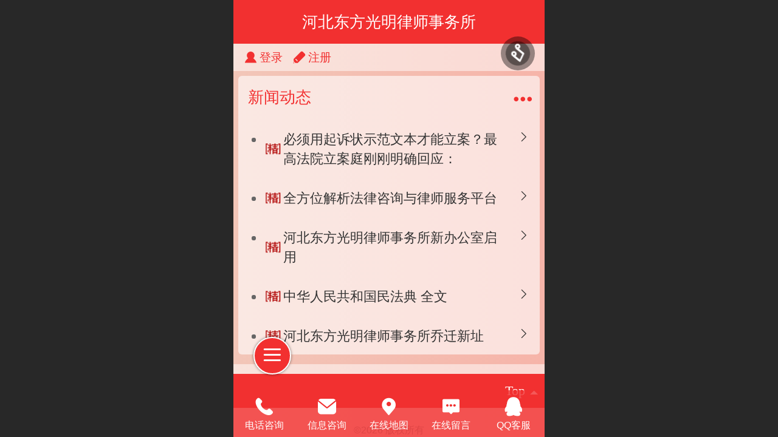

--- FILE ---
content_type: text/html; charset=UTF-8
request_url: http://m.guangminglvshi.cn/nr.jsp?moduleId=310
body_size: 16931
content:



<!--<html><head></head><body></body></html>-->
<!DOCTYPE html>
<html lang="zh">

<head>
    <title>新闻动态-专业法律服务</title>
    <meta name="keywords" content="石家庄律师 法律咨询 &amp;nbsp;婚姻家庭 债权债务 "><meta name="description" content="法律咨询 婚姻家事 债权债务">
    <meta http-equiv="Content-type" content="text/html; charset=utf-8">
    <meta http-equiv="X-UA-Compatible" content="IE=edge">
    <meta http-equiv="Cache-Control" content="no-transform" />
    <meta name="viewport" content="width=device-width, initial-scale=1.0, maximum-scale=1.0, user-scalable=0" />
    <meta name="apple-mobile-web-app-capable" content="yes">
    <meta name="layoutmode" content="standard">
    <meta name="apple-mobile-web-app-status-bar-style" content="black">
    <meta name="renderer" content="webkit">
    <meta content="always" name="referrer">
    <meta name="wap-font-scale" content="no">
    <meta content="telephone=no" name="format-detection" />
    <META HTTP-EQUIV="Pragma" CONTENT="no-cache">
    <link rel="dns-prefetch" href="//mo.faisys.com">
    <link rel="dns-prefetch" href="//jzfe.faisys.com">
    <link rel="dns-prefetch" href="//fe.508sys.com">
    <script type="text/javascript" src="//fe.508sys.com/browserChecked_1_0/js/browserCheck.min.js?v=202203281611"></script>
    <script type="text/javascript">
        if (!BrowserChecked({
                reverse: true,
                notSupportList: [{
                    name: "ie",
                    version: "9"
                }]
            }).isSupport) {
            window.location.href = "/lvBrowser.jsp?url=" + encodeURIComponent(location.href);
        }

    </script>

    <script>document.domain = 'm.guangminglvshi.cn'</script><link rel="apple-touch-icon" href="//12996807.s21i.faiusr.com/2/ABUIABACGAAgueXexQUo_IbwlAQw-gM4Rw!160x160.jpg"/>
    <script type="text/javascript">
        try {
            var ua = navigator.userAgent.toLowerCase();

            var isWeixin = ua.indexOf('micromessenger') != -1 && ua.indexOf('wxwork') == -1;
            if (isWeixin && self == top && (!tmpGetCookie("_checkWxLogin") || !tmpGetCookie('_wxOpenId2'))) {
                document.cookie = "_checkWxLogin=true";
                document.location.href = '/wxGetOpenId.jsp?returnUrl=' + encodeURIComponent(document.location.href);
            }
        } catch (e) {}

        function tmpGetCookie(name) {
            var arr = document.cookie.replace(/\s/g, "").split(';');
            for (var i = 0; i < arr.length; i++) {
                var tempArr = arr[i].split('=');
                if (tempArr[0] == name) {
                    return decodeURIComponent(tempArr[1]);
                }
            }
            return '';
        }

    </script>
    
    <script>
        var _htmlFontSize = (function () {
            var clientWidth = document.documentElement ? document.documentElement.clientWidth : document.body
                .clientWidth;
            if (clientWidth > 768 && clientWidth < 1280) {
                clientWidth = 768;
            } else if (clientWidth >= 1280) {
                clientWidth = 512;
            }
            var fontSize = clientWidth / 16;
            if (fontSize <= 0) fontSize = 375 / 16;
            document.documentElement.style.fontSize = fontSize + "px";
            return fontSize;
        })();
    </script>

    <link type="text/css" href='//mo.faisys.com/dist/libs/css/base.min.css?v=202601191114'
        rel="stylesheet">

    
        <link type="text/css" href='//mo.faisys.com/dist/libs/css/baseOld.min.css?v=202601191114' rel="stylesheet">
    
    <script defer src="//mo.faisys.com/dist/visitor/client/915.14747400.js"></script><script defer src="//mo.faisys.com/dist/visitor/client/491.9737fae2.js"></script><script defer src="//mo.faisys.com/dist/visitor/client/main.40c41747.js"></script><link href="//mo.faisys.com/dist/visitor/client/main.3b92203d.css" rel="stylesheet">

    

    <link type="text/css" href="//mo.faisys.com/dist/libs/css/fontsIco.min.css" rel="stylesheet">


    <link rel='stylesheet' id='jzSingleModuleSkinFrame' type='text/css' href='//mos.faisys.com/12996807/2052/0/fkSingleModuleSkin.min.css?v=19700101080000'/>
<link rel='stylesheet' type='text/css' href='//jzfe.faisys.com/dist/jz/biz-shared/bizShared.min.css?v=202601211300'/>
<link rel='stylesheet' id='mobiStyleTemplateCss' type='text/css' href='//mo.faisys.com/css/template/1013_3.min.css?v=202405081156'/>
<link rel='stylesheet' id='css_faitest' type='text/css' href='//fe.508sys.com/faitest_1_4/css/faitest.min.css?v=202109281937'/>
<style id='specialModuleStyle'>
</style>
<style id='mobiTabStyleCss'>
</style>
<style id='mobiLabelStyleCss'>
</style>
<style id='mobiFoldStyleCss'>
.fk-foldStyle1 .f-formFoldButton.active{color:#f23030;}
.fk-foldStyle1 .f-formFoldButton.active .icon-fold:before{color:#f23030;}
.fk-foldStyle2 .f-formFoldButton.active{background:#f23030;}
.fk-foldStyle3 .f-formFoldButton.active{color:#f23030;}
.fk-foldStyle3 .f-formFoldButton.active .icon-fold:before{color:#f23030;}
</style>
<style id='mobiNoticeStyleCss'>
.icon-noticeNewStyleIconClass-6{background-color:#f23030;}
.icon-noticeNewStyleIconClass-7{background-color:#f23030;}
.icon-noticeNewStyleIconClass-8{border-color:#f23030;}
.icon-noticeNewStyleIconClass-8{color:#f23030;}
.icon-noticeNewStyleIconClass-9{color:#f23030;}
</style>
<style id='oldThemeColorStyle'>
.g_oldThemeColor{color:#f23030;}
.g_oldThemeBdColor{border-color:#f23030;}
.g_oldThemeBgColor{background-color:#f23030;}
.g_oldThemefillColor{fill:#f23030;}
.g_oldThemeHoverBgColor:hover{background-color:#f23030;}
</style>
<style id='fixedAreaBoxStyle'>
.webFooterBox .ui-calendar-calendar .ui-state-active{background-color:#f23030;}
.webFooterBox .ui-calendar-calendar .ui-calendar-startDate{background-color:#f23030;}
.webFooterBox .ui-calendar-prev:after{color:#f23030;}
.webFooterBox .ui-calendar-next:after{color:#f23030;}
.webFooterBox .fk-calendarNav{background-color:#f23030;}
</style>
<style id='footerNavStyle'>
 #p_footer_nav_wrap .s_hump .is_select .u_nav_icon_decorate .u_nav_icon{color: #fff;}
.p_footer_nav .u_nav{width:;}
</style><style id='mobiStyleModule'>
</style>
<style id='mobiCubeStyleModule'>
</style>
<style id='otherStyle'>
</style>
<style type='text/css' id='independentColStyle'>
</style>
<style id='mobiFloatBtnCss'>
.form .floatBtnStyle0 .middle{background-color:#f23030;}
.form .floatBtnStyle1 .middle{background-color:#f23030;}
.form .floatBtnStyle2 .middle{border-color:#f23030;color:#f23030;}
.form .floatBtnStyle5 .middle{border-color:#f23030;color:#f23030;}
.form .floatBtnStyle7 .middle{border-color:#f23030;color:#f23030;}
.form .floatBtnStyle3 .middle{background:-webkit-linear-gradient(bottom, #f23030 10%,rgba(248,151,151,1));background:-webkit-linear-gradient(bottom, #f23030 10%,rgba(248,151,151,1));}
.form .floatBtnStyle4 .middle{background:-webkit-linear-gradient(bottom, #f23030 10%,rgba(248,151,151,1));background:-webkit-linear-gradient(bottom, #f23030 10%,rgba(248,151,151,1));border-color:#f23030;}
</style>
<style id='mobiBackTopBtnCss'>
.backTop .backTop_icon.icon-backTop0{background-color:#f23030;color:#fff;}
.backTop .backTop_icon.icon-backTop1{background-color:#fff;color:#f23030;}
.backTop .backTop_icon.icon-backTop2{background-color:#fff;color:#f23030;border-color:#f23030;}
</style>
<style id='mobiProductGroupCss'>
.jz_vertical_group_has_product .first_groupitem.selected .first_groupname, .jz_landscape_group_has_product .first_groupitem.selected .first_groupname, .jz_landscape_group_has_photo .first_groupitem.selected .first_groupname, .jz_vertical_group_has_photo .first_groupitem.selected .first_groupname {color:#f23030;}
.jz_landscape_group_has_product .first_groupitem.selected:after, .jz_landscape_group_has_photo .first_groupitem.selected:after{position: absolute;left: 0; bottom: 0px; content: ''; width: 100%; height: .1rem; border-radius: .5rem; background-color:#f23030;}
.jz_vertical_group_has_product .first_panel .mall_cart, .jz_landscape_group_has_product .first_panel .mall_cart{background-color:#f23030;}
</style>
<style id='mobiStyleNav' type='text/css'>
.open .navItem:nth-child(2) {transition-delay: 160ms;} 
#navbar_3 .icon-navItemIcon:before{content:'';color:rgb(255, 102, 55);} 
#navbar_3 .icon-navItemIcon{background-image:none;} 
.open .navItem:nth-child(4) {transition-delay: 240ms;} 
#navbar_106 .icon-navItemIcon:before{content:'';color:rgb(255, 102, 55);} 
#navbar_106 .icon-navItemIcon{background-image:none;} 
.open .navItem:nth-child(6) {transition-delay: 320ms;} 
#navbar_107 .icon-navItemIcon:before{content:'';color:rgb(255, 102, 55);} 
#navbar_107 .icon-navItemIcon{background-image:none;} 
.open .navItem:nth-child(8) {transition-delay: 400ms;} 
#navbar_108 .icon-navItemIcon:before{content:'';color:rgb(255, 102, 55);} 
#navbar_108 .icon-navItemIcon{background-image:none;} 
.open .navItem:nth-child(10) {transition-delay: 480ms;} 
#navbar_103 .icon-navItemIcon:before{content:'';color:rgb(255, 102, 55);} 
#navbar_103 .icon-navItemIcon{background-image:none;} 
.open .navItem:nth-child(12) {transition-delay: 560ms;} 
#navbar_9 .icon-navItemIcon:before{content:'';color:rgb(255, 102, 55);} 
#navbar_9 .icon-navItemIcon{background-image:none;} 
.open .navItem:nth-child(14) {transition-delay: 640ms;} 
.open .navItem:nth-child(16) {transition-delay: 720ms;} 
.open .navItem:nth-child(18) {transition-delay: 800ms;} 
</style>
<style id='mobiStyleService' type='text/css'>
.open .serviceNavItem:nth-child(2) {transition-delay: 160ms;} 
#svebar_1 .icon-serItemIcon:before{content:'\e62c';content:'\e62c';} 
#svebar_1 .icon-serItemIcon{background-image:none;} 
.open .serviceNavItem:nth-child(4) {transition-delay: 240ms;} 
#svebar_2 .icon-serItemIcon:before{content:'\e6a0';content:'\e6a0';} 
#svebar_2 .icon-serItemIcon{background-image:none;} 
.open .serviceNavItem:nth-child(6) {transition-delay: 320ms;} 
#svebar_3 .icon-serItemIcon:before{content:'\e67c';content:'\e67c';} 
#svebar_3 .icon-serItemIcon{background-image:none;} 
.open .serviceNavItem:nth-child(8) {transition-delay: 400ms;} 
#svebar_4 .icon-serItemIcon:before{content:'\e6b2';content:'\e6b2';} 
#svebar_4 .icon-serItemIcon{background-image:none;} 
.open .serviceNavItem:nth-child(10) {transition-delay: 480ms;} 
#svebar_5 .icon-serItemIcon:before{content:'\e6ca';content:'\e6ca';} 
#svebar_5 .icon-serItemIcon{background-image:none;} 
</style>
<link rel='stylesheet' type='text/css' href='//fe.508sys.com/faitest_1_4/css/faitest.min.css?v=202109281937'/>
</head>

<body faiscoMobi="true" class="new_ui_body_wrap">
    <div id="preview" data-server-rendered="true" class="preview-area preview-area_visit g_locale2052" data-v-32ab3db8><!----> <!----> <div id="g_body" class="jz_themeV2 mobiCol7" data-v-32ab3db8><!----> <div class="webLeft" data-v-32ab3db8></div> <div id="g_web" class="g_web jz_theme_1013 jz_themePresetIndex_3 jz_oldTheme jz_otherTheme" data-v-32ab3db8><div id="webLoading" class="loading" style="display: none" data-v-32ab3db8><div id="splashscreen" class="splashscreen ui-loader" data-v-32ab3db8><span class="ui-icon ui-icon-loading spin" data-v-32ab3db8></span></div></div> <div id="webTopBox" class="webTopBox" data-v-32ab3db8><div id="webTop" class="webTop" data-v-32ab3db8><div id="J_navExpandAnimate" class="jz_navExpendAnimate" data-v-32ab3db8></div> <div id="navbar" class="navbar navBaseIcon"><div id="navbarList" class="navbarList"></div> <div class="navTouchLeft"></div> <div class="navTouchRight"></div> <div class="navLeft icon-navLeft"></div> <div class="navRight icon-navRight"></div> <div class="jz_subMenuSeoGhost"></div> <!----></div> <!----></div></div> <div id="webHeaderBox" class="webHeaderBox" data-v-32ab3db8><!----> <div id="navButton" class="navButton" style="display:;" data-v-32ab3db8><div class="navButtonPanel" data-v-32ab3db8></div> <div class="menuNav" data-v-32ab3db8><div class="menuNavTip icon-menuNavTip" data-v-32ab3db8></div></div></div> <div id="headerWhiteBg" class="headerSiteMaskWhiteBg" data-v-32ab3db8></div> <div id="headerBg" class="headerSiteMaskBg" data-v-32ab3db8></div> <div id="webHeader" class="webHeader webHeaderBg" data-v-22389f19 data-v-32ab3db8><!----> <div id="mallThemeTopBarBg" class="mallThemeTopBarBg " data-v-22389f19></div> <div id="mallThemeTopBar" class="mallThemeTopBar  " data-v-22389f19><div class="jz_top_wrapper J_top_wrapper" data-v-22389f19><a class="J_to_back f_back faisco-icons-S000108" data-v-22389f19></a> <div class="f_input_box" data-v-22389f19><i class="f_icon_conter faisco-icons-S000182" data-v-22389f19></i> <input placeholder="搜索" data-v-22389f19></div> <a href="/index.jsp" class="f_top_right" data-v-22389f19><i class="f_home faisco-icons-S0000196" data-v-22389f19></i></a></div> <div class="logoTitleSide" data-v-22389f19><div class="logoArea" data-v-22389f19><span id="pageLogoMall" sid="0" pw="510" ph="71" class="pageLogo" data-v-22389f19><a alt hidefocus="true" href="/" data-v-22389f19><div id="pageLogoImgMall" class="J_logoImg logoImg" style="background-size:contain;background-position:center;background-repeat:no-repeat;background-image:url(//12996807.s21i.faiusr.com/2/ABUIABACGAAgueXexQUo_IbwlAQw-gM4Rw!450x450.jpg);" data-v-22389f19></div></a></span></div> <div class="titleArea" data-v-22389f19><h1 style="font-weight:normal;font-size:inherit;display:inline-block;width:100%;overflow:hidden;text-overflow:ellipsis;" data-v-22389f19><a hidefocus="true" href="/" style="[object Object]" data-v-22389f19><span id="pageTitleMall" class="pageTitle" data-v-22389f19>河北东方光明律师事务所</span></a></h1></div></div> <div class="toolMenuSide" data-v-22389f19><div class="userEnterAera" data-v-22389f19><a href="profile.jsp" hidefocus="true" class="userEnterLink" data-v-22389f19><span class="userEnterIcon icon-userEnterIcon" data-v-22389f19></span> <span class="userEnterText" data-v-22389f19>
                            个人中心
                        </span></a></div> <div class="seacherAera" data-v-22389f19><span class="seacherBtnIcon icon-seacherBtnIcon" data-v-22389f19></span> <span class="seacherAeraText" data-v-22389f19>
                        搜索
                    </span></div></div></div> <div id="header" class="header-forLogo header" style="padding:0px;text-align:center;" data-v-22389f19><span id="pageLogo" sid="0" pw="510" ph="71" class="pageLogo" style="display:none;" data-v-22389f19><a href="/" data-v-22389f19><div id="pageLogoImg" class="J_logoImg logoImg" style="background-size:contain;background-position:center;background-repeat:no-repeat;background-image:url(//12996807.s21i.faiusr.com/2/ABUIABACGAAgueXexQUo_IbwlAQw-gM4Rw!450x450.jpg);" data-v-22389f19></div></a></span> <span id="pageTitle" class="pageTitle" data-v-22389f19><div style="font-weight:normal;font-size:inherit;display:inline-block;width:100%;overflow:hidden;text-overflow:ellipsis;" data-v-22389f19><a href="/" style="color:inherit;" data-v-22389f19>河北东方光明律师事务所</a></div></span></div></div> <!----> <div id="webMultilingualArea" class="multilingualArea" data-v-32ab3db8><div class="multilingual"><!----> <!----> <!----></div></div></div> <div id="webBannerBox" class="webBannerBox moveAnimation" data-v-32ab3db8><!----> <!----> <!----></div> <div id="webContainerBox" class="webContainerBox" style="overflow:hidden;" data-v-32ab3db8><div id="webModuleContainer" class="webModuleContainer" data-v-32ab3db8><div id="module5" _moduleStyle="8" _autoHeight="1" _height="0" _autoWidth="1" _width="0" _inPopupZone="0" _inTab="0" _inFold="0" _infloatzone="0" _bHeight="0" _headerHiden="" module-id="5" class="form Handle module5 formStyle8" data-v-32ab3db8><div _bannerAutoHeight="1" class="formBannerTitle formBannerTitle5" style="display:;"><div class="titleLeft titleLeft5"></div> <div class="clearFix titleCenter titleCenter5"><div class="titleText titleText5"><div class="titleTextIcon icon-titleText">
                     
                </div> <div class="textContent"><span class="textModuleName">新闻动态</span> <!----> <div class="textContentSubTitle">
                        副标题
                    </div></div></div> <!----> <div class="formBannerMore formBannerMore5"><a href="/nr.jsp?moduleId=5" rel="" class="titleMoreLink titleMoreLink5"><span class="titleMoreIcon icon-titleMore titleMoreIcon5">
                         
                    </span> <span class="titleMore titleMore5">更多</span> <!----></a></div> <!----></div> <div class="titleRight titleRight5"></div></div> <div class="formMiddle formMiddle5"><div class="middleLeft middleLeft5"></div> <div class="middleCenter middleCenter5"><div _innerType="0" class="formMiddleContent moduleContent formMiddleContent5"><div class="module_content"><div id="newsList5" class="newsList newsMore"><!----> <div id="newsLine128" topClassName="top2" topSwitch="off" newsId="128" newsName="必须用起诉状示范文本才能立案？最高法院立案庭刚刚明确回应：" class="newsLine line icon-gline  wWLine  topFlagLine firstClass false wholeLine J_lineH j-lineH" data-v-cd12f722><div id="lineBody128" class="lineBody lineBodyTable" data-v-cd12f722><div class="wholeLineTFTableCell" data-v-cd12f722><div class=" g_topFlag g_topFlag1" data-v-cd12f722></div></div><div class="linkTableCell" data-v-cd12f722><div class="linkTable" data-v-cd12f722><a hidefocus="true" href="/nd.jsp?mid=5&amp;id=128" target="_self" data-v-cd12f722>必须用起诉状示范文本才能立案？最高法院立案庭刚刚明确回应：</a></div></div></div><!----></div> <!----> <div class="g_separator separatorLine"></div><div id="newsLine120" topClassName="top2" topSwitch="off" newsId="120" newsName="全方位解析法律咨询与律师服务平台" class="newsLine line icon-gline  wWLine  topFlagLine  false wholeLine J_lineH j-lineH" data-v-cd12f722><div id="lineBody120" class="lineBody lineBodyTable" data-v-cd12f722><div class="wholeLineTFTableCell" data-v-cd12f722><div class=" g_topFlag g_topFlag1" data-v-cd12f722></div></div><div class="linkTableCell" data-v-cd12f722><div class="linkTable" data-v-cd12f722><a hidefocus="true" href="/nd.jsp?mid=5&amp;id=120" target="_self" data-v-cd12f722>全方位解析法律咨询与律师服务平台</a></div></div></div><!----></div> <!----> <div class="g_separator separatorLine"></div><div id="newsLine110" topClassName="top2" topSwitch="off" newsId="110" newsName="河北东方光明律师事务所新办公室启用" class="newsLine line icon-gline  wWLine  topFlagLine  false wholeLine J_lineH j-lineH" data-v-cd12f722><div id="lineBody110" class="lineBody lineBodyTable" data-v-cd12f722><div class="wholeLineTFTableCell" data-v-cd12f722><div class=" g_topFlag g_topFlag1" data-v-cd12f722></div></div><div class="linkTableCell" data-v-cd12f722><div class="linkTable" data-v-cd12f722><a hidefocus="true" href="/nd.jsp?mid=5&amp;id=110" target="_self" data-v-cd12f722>河北东方光明律师事务所新办公室启用</a></div></div></div><!----></div> <!----> <div class="g_separator separatorLine"></div><div id="newsLine111" topClassName="top2" topSwitch="off" newsId="111" newsName="中华人民共和国民法典 全文" class="newsLine line icon-gline  wWLine  topFlagLine  false wholeLine J_lineH j-lineH" data-v-cd12f722><div id="lineBody111" class="lineBody lineBodyTable" data-v-cd12f722><div class="wholeLineTFTableCell" data-v-cd12f722><div class=" g_topFlag g_topFlag1" data-v-cd12f722></div></div><div class="linkTableCell" data-v-cd12f722><div class="linkTable" data-v-cd12f722><a hidefocus="true" href="/nd.jsp?mid=5&amp;id=111" target="_self" data-v-cd12f722>中华人民共和国民法典 全文</a></div></div></div><!----></div> <!----> <div class="g_separator separatorLine"></div><div id="newsLine64" topClassName="top2" topSwitch="off" newsId="64" newsName="河北东方光明律师事务所乔迁新址" class="newsLine line icon-gline  wWLine  topFlagLine  true wholeLine J_lineH j-lineH" data-v-cd12f722><div id="lineBody64" class="lineBody lineBodyTable" data-v-cd12f722><div class="wholeLineTFTableCell" data-v-cd12f722><div class=" g_topFlag g_topFlag1" data-v-cd12f722></div></div><div class="linkTableCell" data-v-cd12f722><div class="linkTable" data-v-cd12f722><a hidefocus="true" href="/nd.jsp?mid=5&amp;id=64" target="_self" data-v-cd12f722>河北东方光明律师事务所乔迁新址</a></div></div></div><!----></div> <!----> <div class="g_separator separatorLine"></div></div> <!----></div></div></div> <div class="middleRight middleRight5"></div></div> <!----></div> <!----> <div id="bookingPanelTriggle" data-v-32ab3db8></div></div></div> <!----> <div id="webFooterBox" class="webFooterBox" data-v-32ab3db8><!----> <div id="webFooter" class="webFooter" data-v-32ab3db8><div id="footer" class="footer mallThemeFooter" data-v-0e602246><div class="bottomdiv" data-v-0e602246><div class="bottom" data-v-0e602246><div class="backtop" data-v-0e602246>top<b data-v-0e602246></b></div></div></div> <div class="footerMenu" data-v-0e602246><div class="footerMenuItem" data-v-0e602246><span class="footerMenuItemText homePage" data-v-0e602246><a href="/cn/" hidefocus="true" class="homePageLink" data-v-0e602246>主页</a></span></div> <div class="footerMenuItem" data-v-0e602246><span class="footerMenuItemText memberCenter" data-v-0e602246><a href="/cn/profile.jsp" hidefocus="true" class="memberCenterLink" data-v-0e602246>个人中心</a></span></div> <div class="footerMenuItem" data-v-0e602246><span class="footerMenuItemText siteVis" data-v-0e602246><a href="http://www.guangminglvshi.cn/cn/?_siteUrl" target="_blank" hidefocus="true" class="siteVisLink" data-v-0e602246>电脑版</a></span></div> <!----></div> <div class="technical" data-v-0e602246><div class="technicalSupport footerInfo J_footerInfo" style="display: block" data-v-0e602246><font face="Arial">©</font>2026 版权所有</div> <div class="technicalSupport" data-v-0e602246><!----> <!----> <a href="http://jzm.fkw.com/?_ta=2509" target="_self" hidefocus="true" class="J_supportLink" data-v-0e602246><svg class="footerSvg" data-v-0e602246><use xlink:href="#jzm-vicon_logo" data-v-0e602246></use></svg>
                    凡科建站提供技术支持
                </a> <span class="footerSep PcVer" data-v-0e602246>|</span> <a href="http://www.guangminglvshi.cn/cn/?_siteUrl" target="_blank" hidefocus="true" class="PcVer" data-v-0e602246>电脑版</a> <!----></div> <!----></div></div></div> <div id="fullScreenDivCotainer" class="fullScreenDivCotainer" data-v-32ab3db8></div></div> <div id="webCustomerServiceBox" class="webCustomerServiceBox"><div id="fixedWrap"><div id="customerServiceDiv" class="customerServiceDiv"><div id="customServiceLine_1" class="customServiceLine"></div> <div id="customerServiceType_1" class="service serviceClass_1"><div id="serviceNavItem_1" class="serviceNavItem navItem navItem_1icon-navItem" style="position: relative"><!----> <a id="numberHref_1" href="javascript:;" class="J_showMorePhone" style="cursor:pointer;"><div class="serBaseIcon"><div id="svebar_1" class="icon"><span class="serItemIcon icon-serItemIcon"></span> <div id="describeName_1" class="describe">电话咨询</div></div></div></a></div></div><div id="customServiceLine_2" class="customServiceLine"></div> <div id="customerServiceType_2" class="service serviceClass_2"><div id="serviceNavItem_2" class="serviceNavItem navItem navItem_2icon-navItem" style="position: relative"><!----> <a id="numberHref_2" href="sms:13903119041"><div class="serBaseIcon"><div id="svebar_2" class="icon"><span class="serItemIcon icon-serItemIcon"></span> <div id="describeName_2" class="describe">信息咨询</div></div></div></a></div></div><div id="customServiceLine_3" class="customServiceLine"></div> <div id="customerServiceType_3" class="service serviceClass_3"><div id="serviceNavItem_3" class="serviceNavItem navItem navItem_3icon-navItem" style="position: relative"><!----> <a id="numberHref_3" href="javascript:;" onclick="Mobi.showMapService()"><div class="serBaseIcon"><div id="svebar_3" class="icon"><span class="serItemIcon icon-serItemIcon"></span> <div id="describeName_3" class="describe">在线地图</div></div></div></a></div></div><div id="customServiceLine_4" class="customServiceLine"></div> <div id="customerServiceType_4" class="service serviceClass_4"><div id="serviceNavItem_4" class="serviceNavItem navItem navItem_4icon-navItem" style="position: relative"><!----> <a id="numberHref_4" href="/mb.jsp"><div class="serBaseIcon"><div id="svebar_4" class="icon"><span class="serItemIcon icon-serItemIcon"></span> <div id="describeName_4" class="describe">在线留言</div></div></div></a></div></div><div id="customServiceLine_5" class="customServiceLine"></div> <div id="customerServiceType_5" class="service serviceClass_5"><div id="serviceNavItem_5" class="serviceNavItem navItem navItem_5icon-navItem" style="position: relative"><!----> <a id="numberHref_5" class="J_showMoreQq" style="cursor:pointer;"><div class="serBaseIcon"><div id="svebar_5" class="icon"><span class="serItemIcon icon-serItemIcon"></span> <div id="describeName_5" class="describe">QQ客服</div></div></div></a></div></div></div></div></div> <div class="u_area_box_wrap J_area_box_wrap" data-v-32ab3db8><div id="fixedAreaBox" tplid="1013_3" class="fixedAreaBox fixedAreaBox1013_3" data-v-32ab3db8></div></div> <div id="mobiReviewPage" data-v-32ab3db8></div> <div class="fk_bgMusic" data-v-32ab3db8><div style="display:;"><div id="bgMusic"><div id="bgm_icon" class="bgm_icon bgm_icon_wrap bgm_rightUp"><div class="bgm_icon_inner"></div></div> <audio id="bgmAudio" src="//12996807.s21v.faiusr.com/55/ABUIABA3GAAg3P3kxQUoyIjB9gU" data-original="//12996807.s21v.faiusr.com/55/ABUIABA3GAAg3P3kxQUoyIjB9gU" autoplay="autoplay" loop="loop"></audio></div></div></div> <div id="fixedRightSideBtns" data-v-32ab3db8><!----> <!----></div> <!----> <div class="webBackgroundBox" data-v-32ab3db8><div id="webBodyBackground" class="webBackground webBackgroundFix"></div> <div id="navExistOffPanel" class="navExistOffPanel"></div></div></div> <div class="webRight" data-v-32ab3db8></div> <div id="hiddenModuleForms" class="hiddenModuleForms" style="display: none" data-v-32ab3db8></div></div> <!----></div><script type="text/javascript">window.__INITIAL_STATE__ = {"currentPageModuleIds":[5],"currentPageModuleIdMap":{"5":{"id":5,"flag":0,"type":5,"style":8,"prop0":0,"name":"新闻动态","content":{"c":5,"d":true,"t":true,"s":{"is":false,"st":"up"},"tfs":{"ih":false,"tt":1},"sl":true,"dts":"1","mr":{"s":true,"l":0,"ot":"0"},"pageIcon":false,"lt":0,"cid":0,"curl":"","ps":false,"pn":0,"tPosition":2,"tSize":{"picSizeType":1,"picWidth":"50","picHeight":"50"},"ide":"","ns":false,"nil":[],"naw":1,"ncs":false,"nas":false,"op":true},"headerTitle":true,"extInfo":{"siteProfFlag":277872640,"newsList":[{"aid":12996807,"id":128,"title":"必须用起诉状示范文本才能立案？最高法院立案庭刚刚明确回应：","date":1736393100000,"type":"","top":1736403610,"createTime":1736403602000,"groupId":0,"updateTime":1768658865000,"seoKeyword":"","seoDesc":"","author":"","source":"","link":"","sid":1,"views":7,"flag":0,"browserTitle":"","pictureId":"","summary":"导读：最高法立案庭有关负责人表示，人民法院充分尊重当事人选择，当事人及其代理律师填写起诉状、答辩状示范文本的，不影响同步提交其按照自己表述习惯形成的起诉状、答辩状。正文最高人民法院日前下发通知，在各级法院全面应用统一规范、要素齐全的起诉状、答辩状示范文本，引发各界关注。最高法立案庭、民一庭、民二庭有关负责人1月9日接受记者采访时明确表示，要坚决防止以强制应用示范文本为由对依法应该受理的案件有...","authMemberLevelId":-1,"groupIds":"[]","attachIds":"[]","cusUrlAddress":"","authBuddyGroupIdBit":0,"authStatus":0,"subTitle":"","hasPublished":true,"authBuddyGroupIdList":[],"nlPictureId":"","headPictureId":"no-pic","articleExtLink":"","nlPictureIdTwo":"","nlPictureIdThree":"","cuav2":{"cut":"","p":"","d":"","md":"","mp":"","ocu":false,"icu":true},"recommendNews":{"ns":true,"ids":[],"groupIds":[],"t":0},"adma":{"dt":0,"mld":-1,"mgids":[],"mgidb":0},"wxMediaId":"","wxShareIcon":{"tt":0,"dt":0,"it":0,"id":"","tit":"","cont":""},"groupName":"","picturePath":"\u002F\u002F2.ss.508sys.com\u002Fimage\u002Fno-pic.jpg","bigPicturePath":"\u002F\u002F2.ss.508sys.com\u002Fimage\u002Fno-pic.jpg","totalNewsCommentCount":0,"url":"\u002Fnd.jsp?mid=5&id=128","setReqArgCookieAndJumpStr":" onclick='Fai.top.JZ.setUrlArgToCookieAndJump(\"\u002Fnd.jsp?mid=5&id=128\", {}); return false;' ","ndReqArgs":"{}"},{"aid":12996807,"id":120,"title":"全方位解析法律咨询与律师服务平台","date":1736392524000,"type":"","top":1736392576,"createTime":1736392524000,"groupId":0,"updateTime":1768698593000,"seoKeyword":"法律咨询,案件代理,律师事务所,律师","seoDesc":"深入探讨各类法律咨询和律师服务平台的特点及优势","sid":1,"views":84,"flag":2,"browserTitle":"全方位解析法律咨询与律师服务平台","summary":"本文对多个法律咨询和律师服务平台进行了分析，介绍了它们的功能、服务特点及优势，为用户寻求法律帮助提供参考","authMemberLevelId":-1,"groupIds":"[]","authBuddyGroupIdBit":0,"authStatus":0,"subTitle":"","hasPublished":true,"authBuddyGroupIdList":[],"nlPictureId":"","wxShareIcon":{"tt":0,"dt":0,"it":0,"id":"","tit":"","cont":""},"groupName":"","picturePath":"\u002F\u002F2.ss.508sys.com\u002Fimage\u002Fno-pic.jpg","bigPicturePath":"\u002F\u002F2.ss.508sys.com\u002Fimage\u002Fno-pic.jpg","totalNewsCommentCount":0,"url":"\u002Fnd.jsp?mid=5&id=120","setReqArgCookieAndJumpStr":" onclick='Fai.top.JZ.setUrlArgToCookieAndJump(\"\u002Fnd.jsp?mid=5&id=120\", {}); return false;' ","ndReqArgs":"{}"},{"aid":12996807,"id":110,"title":"河北东方光明律师事务所新办公室启用","date":1576993080000,"type":"","top":1625799850,"createTime":1576993575000,"groupId":0,"updateTime":1769228258000,"seoKeyword":"律师，律师事务所，法律援助，河北律师，石家庄律师，河北律师事务所，石家庄律师事务所","seoDesc":"河北东方光明律师事务所喜迁新址","author":"","source":"","link":"","sid":1,"views":611,"flag":8,"browserTitle":"河北东方光明律师事务所迁址公告","pictureId":"","summary":"河北东方光明律师事务所新办公室启用 地址：石家庄裕华区槐安东路158号鑫科国际广场A座5楼庚子年中，我所开启了的新的征程——喜迁新址，崭新的起点、全新的开始，河北东方光明律师事务所最早创立与1988年，是经河北省司法厅批准成立的合伙制律师事务所，同时也是石家庄主最早成立的律师事务所之一。近年来随着业务范围的扩大，以及更多的合伙人入驻，河北东方光明律师事务所的发展可谓是蒸蒸日上。时光荏苒，在新...","authMemberLevelId":-1,"groupIds":"[1,5]","attachIds":"[]","cusUrlAddress":"","authBuddyGroupIdBit":0,"authStatus":0,"subTitle":"","hasPublished":true,"authBuddyGroupIdList":[],"nlPictureId":"ABUIABACGAAgl7ee3AUo1MmqjQMw_Ao4mgg","headPictureId":"no-pic","articleExtLink":"","nlPictureIdTwo":"","nlPictureIdThree":"","cuav2":{"cut":"","p":"","d":"","md":"","mp":"","ocu":false,"icu":true},"recommendNews":{"ns":true,"ids":[],"groupIds":[],"t":0},"adma":{"dt":0,"mld":-1,"mgids":[],"mgidb":0},"wxMediaId":"","wxShareIcon":{"tt":0,"dt":0,"it":0,"id":"","tit":"","cont":""},"groupName":"法律新闻","picturePath":"\u002F\u002F12996807.s21i.faiusr.com\u002F2\u002FABUIABACGAAgl7ee3AUo1MmqjQMw_Ao4mgg!400x400.jpg","bigPicturePath":"\u002F\u002F12996807.s21i.faiusr.com\u002F2\u002FABUIABACGAAgl7ee3AUo1MmqjQMw_Ao4mgg!640x640.jpg","totalNewsCommentCount":0,"url":"\u002Fnd.jsp?mid=5&id=110","setReqArgCookieAndJumpStr":" onclick='Fai.top.JZ.setUrlArgToCookieAndJump(\"\u002Fnd.jsp?mid=5&id=110\", {}); return false;' ","ndReqArgs":"{}"},{"aid":12996807,"id":111,"title":"中华人民共和国民法典 全文","date":1590980760000,"type":"","top":1590982686,"createTime":1590980993000,"groupId":0,"updateTime":1769289011000,"seoKeyword":"中华人民共和国民法典 全文，河北律师，石家庄律师，石家庄律师事务所，民法典，全文，","seoDesc":"中华人民共和国民法典 全文，河北律师，石家庄律师，石家庄律师事务所，民法典，全文，","author":"","source":"","link":"","sid":1,"views":11253,"flag":0,"browserTitle":"中华人民共和国民法典 全文","pictureId":"ABUIABACGAAghvLR9gUoor6FEzCMAjiDAw","summary":"  中华人民共和国主席令 第四十五号 《中华人民共和国民法典》已由中华人民共和国第十三届全国人民代表大会第三次会议于2020年5月28日通过,现予公布,自2021年1月1日起施行。 中华人民共和国主席习近平2020年5月28日    中华人...","authMemberLevelId":-1,"groupIds":"[1]","attachIds":"[]","cusUrlAddress":"","authBuddyGroupIdBit":0,"authStatus":0,"subTitle":"","hasPublished":true,"authBuddyGroupIdList":[],"nlPictureId":"","headPictureId":"ABUIABACGAAghvLR9gUoor6FEzCMAjiDAw","articleExtLink":"","nlPictureIdTwo":"","nlPictureIdThree":"","cuav2":{"cut":"","p":"","d":"","md":"","mp":"","ocu":false,"icu":true},"recommendNews":{"ns":true,"ids":[],"groupIds":[],"t":0},"adma":{"dt":0,"mld":-1,"mgids":[],"mgidb":0},"wxMediaId":"","wxShareIcon":{"tt":0,"dt":0,"it":0,"id":"","tit":"","cont":""},"groupName":"首页1","picturePath":"\u002F\u002F12996807.s21i.faiusr.com\u002F2\u002FABUIABACGAAghvLR9gUoor6FEzCMAjiDAw.jpg","bigPicturePath":"\u002F\u002F12996807.s21i.faiusr.com\u002F2\u002FABUIABACGAAghvLR9gUoor6FEzCMAjiDAw!640x640.jpg","totalNewsCommentCount":0,"url":"\u002Fnd.jsp?mid=5&id=111","setReqArgCookieAndJumpStr":" onclick='Fai.top.JZ.setUrlArgToCookieAndJump(\"\u002Fnd.jsp?mid=5&id=111\", {}); return false;' ","ndReqArgs":"{}"},{"aid":12996807,"id":64,"title":"河北东方光明律师事务所乔迁新址","date":1517209440000,"type":"","top":1521613087,"createTime":1517209485000,"groupId":0,"updateTime":1769153773000,"seoKeyword":"东方光明律师事务所，新址，电话不变，石家庄律师","seoDesc":"东方光明律师事务所，新址","author":"","source":"","link":"","sid":1,"views":1221,"flag":8,"browserTitle":"河北东方光明律师事务所新址","pictureId":"ABUIABACGAAg04n87wUoiL--0QUwoAs4uAg","summary":"河北东方光明律师事务所乔迁新址　电话号码0311-85913023　已经恢复，如遇临时故障，请联系13903119...","authMemberLevelId":-1,"groupIds":"[5,1]","attachIds":"[]","cusUrlAddress":"","authBuddyGroupIdBit":0,"authStatus":0,"subTitle":"","hasPublished":true,"authBuddyGroupIdList":[],"nlPictureId":"ABUIABACGAAg04n87wUowLb35gcwoAs4uAg","headPictureId":"ABUIABACGAAg04n87wUoiL--0QUwoAs4uAg","articleExtLink":"","nlPictureIdTwo":"ABUIABACGAAg04n87wUoraWp7AMwoAs4uAg","nlPictureIdThree":"ABUIABACGAAg04n87wUotq2d1wMwoAs4uAg","cuav2":{"cut":"","p":"","d":"","md":"","mp":"","ocu":false,"icu":true},"recommendNews":{"ns":true,"ids":[],"groupIds":[],"t":0},"adma":{"dt":0,"mld":-1,"mgids":[],"mgidb":0},"wxMediaId":"","wxShareIcon":{"tt":0,"dt":0,"it":0,"id":"","tit":"","cont":""},"groupName":"首页1","picturePath":"\u002F\u002F12996807.s21i.faiusr.com\u002F2\u002FABUIABACGAAg04n87wUowLb35gcwoAs4uAg!400x400.jpg","bigPicturePath":"\u002F\u002F12996807.s21i.faiusr.com\u002F2\u002FABUIABACGAAg04n87wUowLb35gcwoAs4uAg!640x640.jpg","totalNewsCommentCount":0,"url":"\u002Fnd.jsp?mid=5&id=64","setReqArgCookieAndJumpStr":" onclick='Fai.top.JZ.setUrlArgToCookieAndJump(\"\u002Fnd.jsp?mid=5&id=64\", {}); return false;' ","ndReqArgs":"{}"}],"newsTotal":90,"groupId":-1,"mid":0},"_openRemoveUrlArgs":false,"renderOptions":{"args":{"bannerMore":"\u002Fnr.jsp?moduleId=5","jumpOnclick":"","name":"新闻动态","content":""},"moduleStyle":0,"mobiMore":"更多","themeColor":"#f23030","resRoot":"\u002F\u002Fmo.faisys.com","loadingPath":"\u002F\u002Fmo.faisys.com\u002Fimage\u002Floading\u002Ftransparent.png","newPhotoSlidesGrayTest":true},"pattern":{"h":0,"w":0,"i":{"y":0},"a":{"t":0},"ts":{"t":1},"lts":{"t":1},"tran":100}}},"htmlFontSize":23.4375,"allNewsCount":0,"newsList":[],"newsGroupList":[],"columnModuleHiddenList":[],"delModuleList":[],"httpInCodeCount":0,"topTips":[],"mobiTipList":[],"pageScrollTop":0,"popupFormModuleIdMap":{},"popupFormId":0,"showSubTitleSkinIdList":[],"fullSiteSubTitleType":0,"header":{"headStyle":{},"logoJumpInfo":{},"title":{},"searchOptions":{},"openLanInfoList":[],"urls":[],"mallOpen":false,"allProductNum":0,"productGroupBtnHref":"","headerV2":{"title":{"fontType":0,"align":2,"font":{"size":12,"family":"","colorType":0,"color":"#000"},"bgType":"0","bgFont":{"color":"rgba(0,0,0,1.0)","alpha":100},"bgImgFileId":"","bgImgStyle":"1","name":"河北东方光明律师事务所","mbt":0,"mbc":{"color":"#000","alpha":100},"mbi":"","mbit":1,"mhl":0,"mbip":"\u002F\u002F2.ss.508sys.com\u002Fimage\u002Fno-pic.jpg","mti":0,"mths":0,"mtht":1},"mallOpen":false,"urls":{"profileUrl":"profile.jsp","productGroupBtnHref":"pg.jsp","prUrl":"pr.jsp","mlistUrl":"mlist.jsp","indexUrl":"\u002Findex.jsp"},"allProductNum":2,"canUseNofollow":false,"isHeadHide":false,"isMallTheme":false,"logo":{"i":"ABUIABACGAAgueXexQUo_IbwlAQw-gM4Rw","h":true,"a":1,"style":0,"marginType":0,"margin":{"top":0,"bottom":0,"left":0,"right":0}},"picParam":{"path":"//12996807.s21i.faiusr.com/2/ABUIABACGAAgueXexQUo_IbwlAQw-gM4Rw.jpg","preview":"//12996807.s21i.faiusr.com/2/ABUIABACGAAgueXexQUo_IbwlAQw-gM4Rw!160x160.jpg","preview160":"//12996807.s21i.faiusr.com/2/ABUIABACGAAgueXexQUo_IbwlAQw-gM4Rw!450x450.jpg","p160w":510,"p160h":71},"jumpTitleUrl":"\u002F","logoJumpUrl":"\u002F","setShowSiteTitleBgFlag":"0"}},"footer":{"footerStyle":null,"footerMenuInfo":null,"openLanInfoList":[],"footerSupportInfo":null,"footerShowIpv6":true,"domainBeianStr":"","reportUrl":"","siteVer":-1,"_siteDemo":false,"oemPageTemplateView":false,"footerV2":{"hiddenTop":false,"designMode":false,"isMallTheme":false,"showFaiscoSupport":true,"homeLink":"\u002Fcn\u002F","profileLink":"\u002Fcn\u002Fprofile.jsp","pcUrl":"http:\u002F\u002Fwww.guangminglvshi.cn\u002Fcn\u002F?_siteUrl","showPC":true,"openLanInfoList":[{"lcid":2052,"oflag":1024,"name":"中文","lanCode":"cn","lanVerDesc":"中文版","trialDays":2147483647,"trialTimeKey":"cn","trialExpireAutoClose":false,"url":"http:\u002F\u002Fm.guangminglvshi.cn"}],"footerInfo":"","footerStyleInfo":{"fb":{"y":0,"c":"","f":"","r":0,"p":"","ps":0},"rt":{"y":0,"s":-1,"f":"","c":""},"gt":{"y":0}},"wapOptimizerContent":"\u003Cfont face=\"Arial\"\u003E©\u003C\u002Ffont\u003E2026 版权所有","showDomainBeian":false,"domainBeianStr":"冀ICP备17015994号-1","footerSupportInfo":{"supportUrl":"http:\u002F\u002Fjzm.fkw.com\u002F?_ta=2509","footerSupport":"凡科建站提供技术支持"},"footerAuth":true,"reportUrl":"","isFreeVer":false},"footerChanged":false,"wapOptimizerContent":""},"nav":{"navList":[],"navChildren":[],"pattern":{},"selectNavSkinId":null,"skinPattern":{},"defaultFullsitePattern":{},"navPattern":{},"hasSecMainNav":false,"navHash":{},"fullPageNav":{"changed":false,"hide":false},"independentNav":{"changed":false,"hide":false,"set":false},"navV2":{"arrowOpen":false,"columnStyle":2,"navList":[{"id":3,"name":"首页","show":true,"icon":{"c":0,"i":0,"iconType":0,"id":0,"content":"","classname":"","color":"rgb(255, 102, 55)","colIconType":2,"colIconCusType":0,"iconFileId":"","iconFilePath":""},"jumpCtrl":{"ide":"AGQIAxIA","columnType":100,"href":"\u002F","info":{"t":100,"i":3,"u":"\u002F","n":"首页","s":"AGQIAxIA"}},"nf":false,"cil":[],"selectCol":false,"href":"\u002F","onclickStr":"","nofollow":false,"viewAllow":true},{"id":106,"name":"典型案例","show":true,"icon":{"c":0,"i":0,"iconType":0,"id":0,"content":"","classname":"","color":"rgb(255, 102, 55)","colIconType":2,"colIconCusType":0,"iconFileId":"","iconFilePath":""},"jumpCtrl":{"ide":"AGQIahIA","columnType":100,"href":"\u002Fcol.jsp?id=106","info":{"t":100,"i":106,"u":"\u002Fcol.jsp?id=106","n":"典型案例","s":"AGQIahIA"}},"nf":false,"cil":[],"selectCol":false,"href":"\u002Fcol.jsp?id=106","onclickStr":"","nofollow":false,"viewAllow":true},{"id":107,"name":"法律新闻","show":true,"icon":{"c":0,"i":0,"iconType":0,"id":0,"content":"","classname":"","color":"rgb(255, 102, 55)","colIconType":2,"colIconCusType":0,"iconFileId":"","iconFilePath":""},"jumpCtrl":{"ide":"AGQIaxIA","columnType":100,"href":"\u002Fcol.jsp?id=107","info":{"t":100,"i":107,"u":"\u002Fcol.jsp?id=107","n":"法律新闻","s":"AGQIaxIA"}},"nf":false,"cil":[],"selectCol":false,"href":"\u002Fcol.jsp?id=107","onclickStr":"","nofollow":false,"viewAllow":true},{"id":108,"name":"法律知识","show":true,"icon":{"c":0,"i":0,"iconType":0,"id":0,"content":"","classname":"","color":"rgb(255, 102, 55)","colIconType":2,"colIconCusType":0,"iconFileId":"","iconFilePath":""},"jumpCtrl":{"ide":"AGQIbBIA","columnType":100,"href":"\u002Fcol.jsp?id=108","info":{"t":100,"i":108,"u":"\u002Fcol.jsp?id=108","n":"法律知识","s":"AGQIbBIA"}},"nf":false,"cil":[],"selectCol":false,"href":"\u002Fcol.jsp?id=108","onclickStr":"","nofollow":false,"viewAllow":true},{"id":103,"name":"关于我们","show":true,"icon":{"c":0,"i":0,"iconType":0,"id":0,"content":"","classname":"","color":"rgb(255, 102, 55)","colIconType":2,"colIconCusType":0,"iconFileId":"","iconFilePath":""},"jumpCtrl":{"ide":"AGQIZxIA","columnType":100,"href":"\u002Fcol.jsp?id=103","info":{"t":100,"i":103,"u":"\u002Fcol.jsp?id=103","n":"关于我们","s":"AGQIZxIA"}},"nf":false,"cil":[],"selectCol":false,"href":"\u002Fcol.jsp?id=103","onclickStr":"","nofollow":false,"viewAllow":true},{"id":9,"name":"留言板","show":true,"icon":{"c":0,"i":0,"iconType":0,"id":0,"content":"","classname":"","color":"rgb(255, 102, 55)","colIconType":2,"colIconCusType":0,"iconFileId":"","iconFilePath":""},"jumpCtrl":{"ide":"AGQICRIA","columnType":100,"href":"\u002Fmb.jsp","info":{"t":100,"i":9,"u":"\u002Fmb.jsp","n":"留言板","s":"AGQICRIA"}},"nf":false,"cil":[],"selectCol":false,"href":"\u002Fmb.jsp","onclickStr":"","nofollow":false,"viewAllow":true},{"id":11,"name":"会员注册","show":true,"icon":{"c":0,"i":0,"iconType":0,"id":0,"content":"","classname":"","color":"","colIconType":0,"colIconCusType":0,"iconFileId":"","iconFilePath":""},"jumpCtrl":{"ide":"AGQICxIA","columnType":100,"href":"\u002Fsignup.jsp","info":{"t":100,"i":11,"u":"\u002Fsignup.jsp","n":"注册","s":"AGQICxIA"}},"nf":false,"cil":[],"selectCol":false,"href":"\u002Fsignup.jsp","onclickStr":"","nofollow":false,"viewAllow":true},{"id":10,"name":"会员登录","show":true,"icon":{"c":0,"i":0,"iconType":0,"id":0,"content":"","classname":"","color":"","colIconType":0,"colIconCusType":0,"iconFileId":"","iconFilePath":""},"jumpCtrl":{"ide":"AGQIChIA","columnType":100,"href":"\u002Flogin.jsp","info":{"t":100,"i":10,"u":"\u002Flogin.jsp","n":"登录","s":"AGQIChIA"}},"nf":false,"cil":[],"selectCol":false,"href":"\u002Flogin.jsp","onclickStr":"","nofollow":false,"viewAllow":true},{"id":12,"name":"会员中心","show":true,"icon":{"c":0,"i":0,"iconType":0,"id":0,"content":"","classname":"","color":"","colIconType":0,"colIconCusType":0,"iconFileId":"","iconFilePath":""},"jumpCtrl":{"ide":"AGQIDBIA","columnType":100,"href":"\u002Fprofile.jsp","info":{"t":100,"i":12,"u":"\u002Fprofile.jsp","n":"个人中心","s":"AGQIDBIA"}},"nf":false,"cil":[],"selectCol":false,"href":"\u002Fprofile.jsp","onclickStr":"","nofollow":false,"viewAllow":true}],"navChildren":[],"navHash":{"nav3":{"id":3,"name":"首页","show":true,"icon":{"c":0,"i":0,"iconType":0,"id":0,"content":"","classname":"","color":"rgb(255, 102, 55)","colIconType":2,"colIconCusType":0,"iconFileId":"","iconFilePath":""},"jumpCtrl":{"ide":"AGQIAxIA","columnType":100,"href":"\u002F","info":{"t":100,"i":3,"u":"\u002F","n":"首页","s":"AGQIAxIA"}},"nf":false,"cil":[],"selectCol":false,"href":"\u002F","onclickStr":"","nofollow":false,"viewAllow":true},"nav106":{"id":106,"name":"典型案例","show":true,"icon":{"c":0,"i":0,"iconType":0,"id":0,"content":"","classname":"","color":"rgb(255, 102, 55)","colIconType":2,"colIconCusType":0,"iconFileId":"","iconFilePath":""},"jumpCtrl":{"ide":"AGQIahIA","columnType":100,"href":"\u002Fcol.jsp?id=106","info":{"t":100,"i":106,"u":"\u002Fcol.jsp?id=106","n":"典型案例","s":"AGQIahIA"}},"nf":false,"cil":[],"selectCol":false,"href":"\u002Fcol.jsp?id=106","onclickStr":"","nofollow":false,"viewAllow":true},"nav107":{"id":107,"name":"法律新闻","show":true,"icon":{"c":0,"i":0,"iconType":0,"id":0,"content":"","classname":"","color":"rgb(255, 102, 55)","colIconType":2,"colIconCusType":0,"iconFileId":"","iconFilePath":""},"jumpCtrl":{"ide":"AGQIaxIA","columnType":100,"href":"\u002Fcol.jsp?id=107","info":{"t":100,"i":107,"u":"\u002Fcol.jsp?id=107","n":"法律新闻","s":"AGQIaxIA"}},"nf":false,"cil":[],"selectCol":false,"href":"\u002Fcol.jsp?id=107","onclickStr":"","nofollow":false,"viewAllow":true},"nav108":{"id":108,"name":"法律知识","show":true,"icon":{"c":0,"i":0,"iconType":0,"id":0,"content":"","classname":"","color":"rgb(255, 102, 55)","colIconType":2,"colIconCusType":0,"iconFileId":"","iconFilePath":""},"jumpCtrl":{"ide":"AGQIbBIA","columnType":100,"href":"\u002Fcol.jsp?id=108","info":{"t":100,"i":108,"u":"\u002Fcol.jsp?id=108","n":"法律知识","s":"AGQIbBIA"}},"nf":false,"cil":[],"selectCol":false,"href":"\u002Fcol.jsp?id=108","onclickStr":"","nofollow":false,"viewAllow":true},"nav103":{"id":103,"name":"关于我们","show":true,"icon":{"c":0,"i":0,"iconType":0,"id":0,"content":"","classname":"","color":"rgb(255, 102, 55)","colIconType":2,"colIconCusType":0,"iconFileId":"","iconFilePath":""},"jumpCtrl":{"ide":"AGQIZxIA","columnType":100,"href":"\u002Fcol.jsp?id=103","info":{"t":100,"i":103,"u":"\u002Fcol.jsp?id=103","n":"关于我们","s":"AGQIZxIA"}},"nf":false,"cil":[],"selectCol":false,"href":"\u002Fcol.jsp?id=103","onclickStr":"","nofollow":false,"viewAllow":true},"nav9":{"id":9,"name":"留言板","show":true,"icon":{"c":0,"i":0,"iconType":0,"id":0,"content":"","classname":"","color":"rgb(255, 102, 55)","colIconType":2,"colIconCusType":0,"iconFileId":"","iconFilePath":""},"jumpCtrl":{"ide":"AGQICRIA","columnType":100,"href":"\u002Fmb.jsp","info":{"t":100,"i":9,"u":"\u002Fmb.jsp","n":"留言板","s":"AGQICRIA"}},"nf":false,"cil":[],"selectCol":false,"href":"\u002Fmb.jsp","onclickStr":"","nofollow":false,"viewAllow":true},"nav11":{"id":11,"name":"会员注册","show":true,"icon":{"c":0,"i":0,"iconType":0,"id":0,"content":"","classname":"","color":"","colIconType":0,"colIconCusType":0,"iconFileId":"","iconFilePath":""},"jumpCtrl":{"ide":"AGQICxIA","columnType":100,"href":"\u002Fsignup.jsp","info":{"t":100,"i":11,"u":"\u002Fsignup.jsp","n":"注册","s":"AGQICxIA"}},"nf":false,"cil":[],"selectCol":false,"href":"\u002Fsignup.jsp","onclickStr":"","nofollow":false,"viewAllow":true},"nav10":{"id":10,"name":"会员登录","show":true,"icon":{"c":0,"i":0,"iconType":0,"id":0,"content":"","classname":"","color":"","colIconType":0,"colIconCusType":0,"iconFileId":"","iconFilePath":""},"jumpCtrl":{"ide":"AGQIChIA","columnType":100,"href":"\u002Flogin.jsp","info":{"t":100,"i":10,"u":"\u002Flogin.jsp","n":"登录","s":"AGQIChIA"}},"nf":false,"cil":[],"selectCol":false,"href":"\u002Flogin.jsp","onclickStr":"","nofollow":false,"viewAllow":true},"nav12":{"id":12,"name":"会员中心","show":true,"icon":{"c":0,"i":0,"iconType":0,"id":0,"content":"","classname":"","color":"","colIconType":0,"colIconCusType":0,"iconFileId":"","iconFilePath":""},"jumpCtrl":{"ide":"AGQIDBIA","columnType":100,"href":"\u002Fprofile.jsp","info":{"t":100,"i":12,"u":"\u002Fprofile.jsp","n":"个人中心","s":"AGQIDBIA"}},"nf":false,"cil":[],"selectCol":false,"href":"\u002Fprofile.jsp","onclickStr":"","nofollow":false,"viewAllow":true}}}},"app":{"oem":false,"jzVersion":4,"openDays":3252,"aid":12996807,"cid":12996807,"staffClose":true,"manageClose":false,"extId":0,"lcid":2052,"colInfo":{"aid":12996807,"wid":0,"id":7,"type":7,"flag":65,"name":"新闻动态","authMemberLevelId":0,"extId":0,"authBuddyGroupIdBit":0,"flag2":0,"defaultName":"新闻动态","url":"\u002Fnr.jsp","valid":true,"columnStyle":{"s":2,"arrowOpen":false,"navBtn":{"type":0,"color":"#000000"}},"independent":false,"allowed":true,"selectable":false,"forbid":false,"authBuddyGroupIdList":[]},"colId":7,"isUseNewUI":true,"isDebug":false,"uiMode":false,"resRoot":"\u002F\u002Fmo.faisys.com","resImageRoot":"\u002F\u002Fmo.faisys.com","loadingPath":"\u002F\u002Fmo.faisys.com\u002Fimage\u002Floading\u002Ftransparent.png","openThemeV3":false,"colorFulThemeColor":"#f23030","themeColor":"#f23030","isOpenThemeColor":true,"isRegularHeadStyle":true,"templateFrameId":1013,"templateLayoutId":4,"templatePresetIndex":3,"_ver":40,"_token":"","backTop":{"isOpen":0,"color":"","style":0},"mallThemeColor":"","mobiBgMusic":{"isOpen":1,"id":"ABUIABA3GAAg3P3kxQUoyIjB9gU","isGlobal":1,"setting":{"isAuto":0,"isLoop":0,"isHidden":0,"position":0},"filePath":"//12996807.s21v.faiusr.com/55/ABUIABA3GAAg3P3kxQUoyIjB9gU"},"_openMsgSearch":false,"templateDesignType":1,"allowedBackTop":true,"mobiFooterClose":false,"independentSetFooter":false,"independentSetFooterHide":false,"isJzCdnFlowLimit":false,"isOpenMResp":false,"openMobiHtmlUrl":false,"_setReqHttpOnlyCookie":true,"detailPageHasBottomFixed":false,"realNameAuth":{"allowShowMessage":true,"allowSubmitMessage":true,"msgBoardOpen":false,"newsCommentOpen":false,"productCommentOpen":false},"openMultiPdInquiry":false,"hosts":{},"cookiePolicyData":{"open":false,"content":"","changed":false},"googleMapInfo":{"o":false},"isNewUser2":true,"designMode":true,"memberName":"","isLogin":false},"banner":{"moduleData":{"canUseNofollow":false,"loadingPath":"\u002F\u002Fmo.faisys.com\u002Fimage\u002Floading\u002Ftransparent.png","independentBannerSet":true,"independentBannerShow":false,"bannerNow":{"showType":0,"h":false,"bn":1,"b":[],"st":6,"et":1,"sd":0,"c":[]},"sysBannerNow":{"showType":0,"bn":2,"b":[{"i":"AD0IramSBRACGAAg6o6fvgUo8NOx2wUwgAU4rAI","t":1,"lt":0,"u":"","ide":"","col":0,"aj":"","onclickStr":"","jumpUrl":"","du":"//10785965.s61i.faiusr.com/1/0/0/AD0IramSBRACGAAg6o6fvgUo8NOx2wUwgAU4rAI.jpg?f=AD0IramSBRACGAAg6o6fvgUo8NOx2wUwgAU4rAI.jpg&v=","des":"","hideImgUrl":"//10785965.s61i.faiusr.com/2/AD0IramSBRACGAAg6o6fvgUo8NOx2wUwgAU4rAI.jpg","p":"//10785965.s61i.faiusr.com/2/AD0IramSBRACGAAg6o6fvgUo8NOx2wUwgAU4rAI!900x900.jpg","tp":"//10785965.s61i.faiusr.com/2/AD0IramSBRACGAAg6o6fvgUo8NOx2wUwgAU4rAI!100x100.jpg","w":640,"h":300},{"i":"AD0IramSBRACGAAg5Y6fvgUowuydkwQwgAU4rAI","t":1,"lt":0,"u":"","ide":"","col":0,"aj":"","onclickStr":"","jumpUrl":"","du":"//10785965.s61i.faiusr.com/1/0/0/AD0IramSBRACGAAg5Y6fvgUowuydkwQwgAU4rAI.jpg?f=AD0IramSBRACGAAg5Y6fvgUowuydkwQwgAU4rAI.jpg&v=","des":"","hideImgUrl":"//10785965.s61i.faiusr.com/2/AD0IramSBRACGAAg5Y6fvgUowuydkwQwgAU4rAI.jpg","p":"//10785965.s61i.faiusr.com/2/AD0IramSBRACGAAg5Y6fvgUowuydkwQwgAU4rAI!900x900.jpg","tp":"//10785965.s61i.faiusr.com/2/AD0IramSBRACGAAg5Y6fvgUowuydkwQwgAU4rAI!100x100.jpg","w":640,"h":300}],"c":[{"tp":"//10785965.s61i.faiusr.com/2/AD0IramSBRACGAAg6o6fvgUo8NOx2wUwgAU4rAI!100x100.jpg","p":"//10785965.s61i.faiusr.com/2/AD0IramSBRACGAAg6o6fvgUo8NOx2wUwgAU4rAI.jpg","i":"AD0IramSBRACGAAg6o6fvgUo8NOx2wUwgAU4rAI","t":1,"w":640,"h":300},{"tp":"//10785965.s61i.faiusr.com/2/AD0IramSBRACGAAg5Y6fvgUowuydkwQwgAU4rAI!100x100.jpg","p":"//10785965.s61i.faiusr.com/2/AD0IramSBRACGAAg5Y6fvgUowuydkwQwgAU4rAI.jpg","i":"AD0IramSBRACGAAg5Y6fvgUowuydkwQwgAU4rAI","t":1,"w":640,"h":300}],"h":false,"st":6,"et":7,"atOnce":false,"sd":0},"fullPageBannerShow":true}},"panelSetting":{"independentSetFooterNavData":false,"independentSetHead":false,"independentSetHeadHide":false,"footerNavAutoHide":false,"mobiTitleClose":false,"isIndependentShowFloatEffect":false,"isIndependentShowFloatEffectType":false,"middlePanelLoadCount":0,"fullPageNavHide":false,"languageType":false,"fullPageBannerShow":false,"isShowFloatEffect":true,"headHideV3":0,"independentNavHide":false,"independentBannerShow":false,"independentBannerSet":false,"independentBackGroundSet":false,"backToTopType":false,"isDisabledFloatEffectPage":false,"isFloatEffectAllow":false},"footerNav":{"footerNavPattern":{"color":"","colorList":[],"skinId":0,"updateTime":0,"advance":{"routine":{"contentType":0,"segmentLine":{"type":0,"width":0.04,"style":0,"color":"#000","isThemeColor":0,"cusColorType":-1},"border":{"type":0,"width":0.04,"style":0,"color":"#000","isThemeColor":0,"cusColorType":-1},"navBg":{"type":0,"color":"#000","picScale":0,"repeat":-1,"imgId":"","isThemeColor":0,"imgPath":"","newSelect":false}},"normal":{"word":{"type":0,"size":0.7,"bold":false,"colorType":0,"cusColorType":-1,"color":"#000","isThemeColor":0},"icon":{"type":0,"size":0.7,"colorType":0,"cusColorType":-1,"color":"#000","isThemeColor":0}},"select":{"word":{"type":0,"size":0.7,"bold":false,"colorType":0,"cusColorType":-1,"color":"#000","isThemeColor":0},"icon":{"type":0,"size":0.7,"colorType":0,"cusColorType":-1,"color":"#000","isThemeColor":0}}}},"levelNavList":{"topNavList":[],"childNavList":[]},"skinPattern":{"color":"","colorList":[],"skinId":0,"advance":{"routine":{"contentType":0,"layout":1,"segmentLine":{"type":0,"width":0.04,"style":0,"color":"#000","cusColorType":-1},"border":{"type":0,"width":0.04,"style":0,"color":"#000","cusColorType":-1},"navBg":{"type":0,"color":"#000","picScale":0,"repeat":-1,"imgId":"","imgPath":"","newSelect":false,"cusColorType":-1},"navWidth":{"type":0,"maxValue":0,"minValue":0},"navHeight":{"type":0,"value":0.04},"navBdRidus":{"type":0,"value":0.04},"nmb":{"type":0,"value":0.04},"navShadow":{"type":0,"cusColorType":-1,"x":0,"y":0,"blur":0,"color":"#000"}},"normal":{"word":{"type":0,"size":0.7,"bold":false,"colorType":0,"cusColorType":-1,"color":"#000"},"pw":{"type":0,"size":0.7,"bold":false,"colorType":0,"cusColorType":-1,"color":"#000"},"icon":{"type":0,"size":0.7,"colorType":0,"cusColorType":-1,"color":"#000"}},"select":{"word":{"type":0,"size":0.7,"bold":false,"colorType":0,"cusColorType":-1,"color":"#000"},"pw":{"type":0,"size":0.7,"bold":false,"colorType":0,"cusColorType":-1,"color":"#000"},"icon":{"type":0,"size":0.7,"colorType":0,"cusColorType":-1,"color":"#000"}},"base":{"fnpi":0,"fnw":{"type":0,"value":0.04},"oi":{"type":0,"pos":{"type":0,"top":0,"right":0}},"pis":{"type":0,"value":0.04},"pws":{"type":0,"value":0.04},"wm":{"type":0,"value":0.04},"niw":{"type":0,"value":0.04},"sbd":{"type":0,"color":"","cusColorType":-1},"sbg":{"type":0,"color":"","cusColorType":-1},"sstl":{"type":0,"width":0.04,"style":0,"color":"#000","cusColorType":-1},"secw":{"type":0,"size":0.7,"bold":false,"colorType":0,"cusColorType":-1,"color":"#000"},"mi":{"type":0,"iconSize":{"type":0,"value":0.04},"iconColor":{"type":0,"color":"","cusColorType":-1}}}},"ais":{"contentType":0}},"isGiveCoupon":false,"mallMember":true,"footerNavV2":{"isSpider":false,"msgBoardUrl":"\u002Fmb.jsp","mallMember":true,"orderParamList":[{"open":true,"type":1,"fName":"电话咨询","phoneInfo":[{"name":"电话咨询1","number":"0311-85913023"},{"name":"电话咨询2","number":"13903119041"}],"baseSetting":{"colIconType":0,"content":"\\e62c","classname":"faisco-icons-call1"},"typeStr":"phone","colIconType":2,"encodeHtmlName":"电话咨询","isEmptyJumpCtrl":true,"jumpType":0,"isPhoneList":true,"isSinglePhone":false,"isQQList":false,"isSingleQQ":false,"number":"","jumpUrl":"","onclcikStr":"","code":""},{"open":true,"name":"信息咨询","number":"13903119041","type":2,"baseSetting":{"colIconType":0,"content":"\\e6a0","classname":"faisco-icons-mail1"},"typeStr":"sms","colIconType":2,"encodeHtmlName":"信息咨询","isEmptyJumpCtrl":true,"jumpType":0,"isPhoneList":false,"isSinglePhone":false,"isQQList":false,"isSingleQQ":false,"jumpUrl":"","onclcikStr":"","code":""},{"open":true,"name":"在线地图","city":"石家庄","mark":"","d_address":"河北东方光明律师事务所","type":3,"baseSetting":{"colIconType":0,"content":"\\e67c","classname":"faisco-icons-gps1"},"typeStr":"map","colIconType":2,"encodeHtmlName":"在线地图","isEmptyJumpCtrl":true,"jumpType":0,"isPhoneList":false,"isSinglePhone":false,"isQQList":false,"isSingleQQ":false,"number":"","jumpUrl":"","onclcikStr":"","code":""},{"open":true,"name":"在线留言","type":4,"baseSetting":{"colIconType":0,"content":"\\e6b2","classname":"faisco-icons-message1"},"typeStr":"msg","colIconType":2,"encodeHtmlName":"在线留言","isEmptyJumpCtrl":true,"jumpType":0,"isPhoneList":false,"isSinglePhone":false,"isQQList":false,"isSingleQQ":false,"number":"","jumpUrl":"","onclcikStr":"","code":""},{"open":true,"type":5,"fName":"QQ客服","qqInfo":[{"name":"QQ在线咨询1","number":"231063008"},{"name":"QQ在线咨询2","number":"65832186"}],"baseSetting":{"colIconType":0,"content":"\\e6ca","classname":"faisco-icons-qq1"},"typeStr":"qq","colIconType":2,"encodeHtmlName":"QQ客服","isEmptyJumpCtrl":true,"jumpType":0,"isPhoneList":false,"isSinglePhone":false,"isQQList":true,"isSingleQQ":false,"number":"","jumpUrl":"","onclcikStr":"","code":""}],"colIconType":2}},"backgroundSetting":{"backgroundImg":{"filePath":"","_backgroundPreFilePath":""}},"product":{"productList":[],"libList":[],"libPropListObj":{},"productListSimple":[],"allProductCount":0},"customSearchResult":{"moduleData":null},"floatEffect":{"it":0,"imgSrc":"","st":1,"ic":"","ict":0,"ibc":"","ibct":0,"ft":0,"ii":"","jumpInfo":{"t":117,"i":1,"u":"javascript: Mobi.triggerServiceNumber(1, \"13800000000\");","ms":{"p":"13800000000"},"n":"电话咨询","s":"AHUIARIAGhN7InAiOiIxMzgwMDAwMDAwMCJ9"},"jIde":"AHUIARIAGhN7InAiOiIxMzgwMDAwMDAwMCJ9","isEdit":false,"moduleId":-1,"isInit":false,"isRender":true},"editMode":{"isShowTopBar":true,"isShowSideBar":true,"isShowPageManage":true,"isShowModuleManage":true,"isEditMode":false,"modules":[],"isActiveSaveBtn":false,"isActiveCancelBtn":false,"isActiveExitBtn":true,"isPopupZone":false,"isFloatZone":false,"delModules":[],"hideModules":[],"sortModules":[]},"route":{"query":{},"history":[]},"popupZone":{"popupZoneId":0,"renderCount":0},"form":{"formDetails":{},"editingFormId":-1,"editingSubmitResultId":-1,"openMemberModifySubmit":false}}</script><script src='//jzfe.faisys.com/dist/jz/locale/2052.min.js?v=202601211300'></script>

    <script src='//mo.faisys.com/dist/libs/js/vue-2.7.14.min.js?v=202207041100'></script>

    <script id="faiHawkEyeScript" type="text/javascript">  
(function() { 
var fs = document.createElement("script"); 
fs.src = "//fe.508sys.com/jssdk_1_1/js/hawkEye.min.js?v=202511271400";
fs.id = "faiHawkEye";
window.FAI_HAWK_EYE = {}; 
window.FAI_HAWK_EYE.jssdk_res_root = "//fe.508sys.com"; 
window.FAI_HAWK_EYE.jssdk_report_url = "//datareport.fkw.com/js/report"; 
window.FAI_HAWK_EYE.jssdk_appid = 3005; 
window.FAI_HAWK_EYE.fai_is_oem = 0; 
window.FAI_HAWK_EYE.fai_aid = 12996807; 
window.FAI_HAWK_EYE.fai_bs_aid = 12996807; 
window.FAI_HAWK_EYE.fai_bs_id = 0; 
window.FAI_HAWK_EYE.fai_bs_wid = 0; 
window.FAI_HAWK_EYE.fai_web_name = "mobi"; 
var s = document.getElementsByTagName("script")[0];
s.parentNode.insertBefore(fs, s);
})();</script>

    <script type="text/javascript">
        window.FAI_HAWK_EYE && (window.FAI_HAWK_EYE.js_err_filter = function () {
            var event = arguments[4];
            if (event && event.innerError) {
                return true;
            }
            var url = arguments[1];
            if (url && ['mo.faisys.com/js', 'fe.faisys.com'].some(function (item) {
                    return url.indexOf(item) !== -1;
                })) {
                return true;
            };
            return false;
        });
    </script>

    <script src="//mo.faisys.com/dist/libs/js/jquery/jquery-core.min.js?v=202308110921"></script>
    <script src="//mo.faisys.com/dist/libs/js/jquery/jquery-ui-core.min.js?v=201912181436"></script>
    <script src="//mo.faisys.com/dist/libs/js/jqmobi/jqmobi.min.js?v=202001021333"></script>
    <script src="//mo.faisys.com/dist/libs/js/jqmobi/jqmobi_ui.min.js?v=202410301444"></script>

    <script>var __jzFrontendResRoot__ = '//jzfe.faisys.com', __jzFrontendConfVersion__ = '202601211300';</script>
<script src='//jzfe.faisys.com/dist/jz/request/jzRequest.min.js?v=202601211300' type='text/javascript'></script>
<script src='//jzfe.faisys.com/dist/jz/utils/jzUtils.min.js?v=202601211300' type='text/javascript'></script>
<script src='//jzfe.faisys.com/dist/jz/biz-shared/bizShared.min.js?v=202601211300' type='text/javascript'></script>
<link href='//jzfe.faisys.com/dist/jz/biz-shared/bizShared.min.css?v=202601211300' type='text/css' rel='stylesheet'/>
<script type="text/javascript" src="//res.wx.qq.com/open/js/jweixin-1.6.0.js"></script>
    <script>
        Fai = {}
        Fai.top = window;
        Fai.top._openThemeV3=false;
Fai.top._openStaticUrl=false;
Fai.top.isCalculationQuotationAuthAllow=true;
Fai.top.Logined=false;
Fai.top.moduleManageFontSize={"module5":20.5};
Fai.top._bookingOverLimit=false;
Fai.top.statisticOptions={"colId":7,"pdId":-1,"ndId":-1,"shortcut":0,"statId":-1};
Fai.top.manageAuth=false;
Fai.top._isMobiMallOpen=false;
Fai.top._isFaiHost=false;
Fai.top.isBanWXResizeFontSize=false;
Fai.top.baiduKey="KfNSLxuGpyk9BBYHnSqZsYoKxn7MUGxX";
Fai.top._colInfo={"aid":12996807,"wid":0,"id":7,"type":7,"flag":65,"name":"新闻动态","authMemberLevelId":0,"extId":0,"authBuddyGroupIdBit":0,"flag2":0,"defaultName":"新闻动态","url":"/nr.jsp","valid":true,"columnStyle":{"s":2,"arrowOpen":false,"navBtn":{"type":0,"color":"#000000"}},"independent":false,"allowed":true,"selectable":false,"forbid":false,"authBuddyGroupIdList":[]};
Fai.top.standardLanCode="zh";
Fai.top._isShowFkAuthTips=false;
Fai.top.isRegularHeadStyle=true;
Fai.top._siteVer=40;
Fai.top._hideRapidJz=false;
Fai.top._fkAuthTitle="凡科认证";
Fai.top._allowedBackTop=true;
Fai.top._mobiSiteTitle={"fontType":0,"align":2,"font":{"size":12,"family":"","colorType":0,"color":"#000"},"bgType":"0","bgFont":{"color":"rgba(0,0,0,1.0)","alpha":100},"bgImgFileId":"","bgImgStyle":"1","name":"河北东方光明律师事务所","mbt":0,"mbc":{"color":"#000","alpha":100},"mbi":"","mbit":1,"mhl":0,"mbip":"//2.ss.508sys.com/image/no-pic.jpg","mti":0,"mths":0,"mtht":1};
Fai.top.banCopyTextImg=false;
Fai.top._isICOCCCUser=false;
Fai.top.newsDetailColId=21;
Fai.top.jzOfficalSiteHref="jz.fkw.com";
Fai.top._siteKeyWord="石家庄律师 法律咨询  婚姻家庭 债权债务 ";
Fai.top.jzAllSiteUrl="https://i.jz.fkw.com";
Fai.top.backUrl="//dongfangguangming.jz.fkw.com";
Fai.top._token="";
Fai.top.memberName="";
Fai.top._siteId=0;
Fai.top._siteDesc="法律咨询 婚姻家事 债权债务";
Fai.top._newsCommentOpen=true;
Fai.top._aid=12996807;
Fai.top.allCouponList="[]";
Fai.top.manageClose=false;
Fai.top.mallAppUrl="https://dongfangguangming.mallapp.fkw.com";
Fai.top._Global={"styleChangeNum":0,"saveBtnState":0,"previewBtnState":0,"_topBarV2":true};
Fai.top.isOpenJzWebapp=true;
Fai.top._isMall=false;
Fai.top._openDays=3252;
Fai.top.checkWxLogin=false;
Fai.top._uiMode=false;
Fai.top._visitorHostName="http://m.guangminglvshi.cn";
Fai.top._pageKeyWord="石家庄律师 法律咨询  婚姻家庭 债权债务 ";
Fai.top._logined=false;
Fai.top._independentNavHide=false;
Fai.top._other={"dc":5,"mobiScreenFull":0,"cml":[],"mc":{"h":true,"c":"","t":1},"hc":{"h":true,"cil":0},"favIcon":{"showType":0,"id":""},"iosIcon":{"showType":1,"id":"ABUIABACGAAgueXexQUo_IbwlAQw-gM4Rw"},"templateInfo":{"templatePresetIndex":3,"templateDesignType":1},"productNewDeInfo":{"isNewUser":0,"isProductNewDetail":1},"newsNewDefInfo":{"isNewUser":0,"isNewsNewDetail":1},"mobiMallHidden":0,"pa":{"st":0,"ap":"","qrp":"","ma":""},"tc":{"h":true},"sdss":{"type":0},"hssnt":false,"mobiBackTop":{"isOpen":0,"color":"","style":0},"cookiePolicy":{"open":false,"content":""}};
Fai.top._isShowJsjz=false;
Fai.top._mallThemeColor="";
Fai.top.siteDesignUrl="//dongfangguangming.jz.fkw.com/";
Fai.top._topBarUpgradeYearFlag=false;
Fai.top._isFromQz=false;
Fai.top.pageName="新闻动态";
Fai.top.googleMapInfo={"o":false};
Fai.top.freeDomain="https://dongfangguangming.m.icoc.me";
Fai.top.openMobiSite=true;
Fai.top.httpStr="https://";
Fai.top._mobiVerIcon="siteGroupPro";
Fai.top._floatZoneId=0;
Fai.top._hideHelp=false;
Fai.top._isOpenThemeColor=true;
Fai.top._mobiVerName="网站推广版";
Fai.top._fkAuth=false;
Fai.top.siteVipBeforeExpireHours=0;
Fai.top.isWXAddFansAuthAllow=true;
Fai.top.independentSetFooterHide=false;
Fai.top._oem=false;
Fai.top.isModuleV2Map={"style_16":true,"style_23":true,"style_13":true,"style_74":true,"style_42":true,"style_75":true,"style_26":true,"style_41":true,"style_40":true,"style_25":true,"style_6":true,"style_64":true,"style_30":true,"style_47":true,"style_50":true,"style_3":true,"style_58":true,"style_22":true,"style_32":true,"style_2":true,"style_33":true,"style_31":true,"style_28":true,"style_34":true,"style_83":true,"style_84":true,"style_89":true,"style_95":true,"style_96":true,"style_52":true,"style_94":true,"style_53":true,"style_51":true,"style_54":true,"style_98":true,"style_99":true,"style_101":true,"style_107":true,"style_44":true,"style_17":true,"style_103":true,"style_8":true};
Fai.top._themeColor="#f23030";
Fai.top.isShowTopBarUpdateTips=true;
Fai.top._curLanCode="cn";
Fai.top.jzVersion=4;
Fai.top._onlineServiceJson={"serviceId":{"serviceId":6},"phone":{"open":true,"type":1,"fName":"电话咨询","phoneInfo":[{"name":"电话咨询1","number":"0311-85913023"},{"name":"电话咨询2","number":"13903119041"}],"baseSetting":{"colIconType":0,"content":"\\e62c","classname":"faisco-icons-call1"},"typeStr":"phone"},"sms":{"open":true,"name":"信息咨询","number":"13903119041","type":2,"baseSetting":{"colIconType":0,"content":"\\e6a0","classname":"faisco-icons-mail1"},"typeStr":"sms"},"map":{"open":true,"name":"在线地图","city":"石家庄","mark":"","d_address":"河北东方光明律师事务所","type":3,"baseSetting":{"colIconType":0,"content":"\\e67c","classname":"faisco-icons-gps1"},"typeStr":"map"},"msg":{"open":true,"name":"在线留言","type":4,"baseSetting":{"colIconType":0,"content":"\\e6b2","classname":"faisco-icons-message1"},"typeStr":"msg"},"qq":{"open":true,"type":5,"fName":"QQ客服","qqInfo":[{"name":"QQ在线咨询1","number":"231063008"},{"name":"QQ在线咨询2","number":"65832186"}],"baseSetting":{"colIconType":0,"content":"\\e6ca","classname":"faisco-icons-qq1"},"typeStr":"qq"},"open":true,"order":[1,2,3,4,5],"baiduBridge":{"open":false,"name":"百度商桥","type":-1,"codes":"","baseSetting":{"c":0,"i":0,"id":0,"iconType":0,"colIconType":0,"colIconCusType":0,"classname":"faisco-icons-scBdsq2","content":"\\eada","color":"","iconFileId":"iconFileId"}},"weChat":{"open":false,"name":"微信客服","type":-2,"code":"","baseSetting":{"c":0,"i":0,"id":0,"iconType":0,"colIconType":0,"colIconCusType":0,"classname":"faisco-icons-M001038","content":"\\eb25","color":"","iconFileId":""}},"oneKeySharing":{"open":false,"type":1,"shareLinkList":["Weixin","sina_weibo","qq_zone","qq_share","douban","baidu_tieba","copy_url","graphic_poster"],"baseSetting":{"c":0,"i":0,"id":0,"iconType":0,"colIconType":0,"colIconCusType":0,"classname":"faisco-icons-call1","content":"\\e62c","color":"","iconFileId":""}},"bg":{"t":0,"c":""},"wordIcon":{"t":0,"c":""}};
Fai.top.samllAppAuth=false;
Fai.top._templateType=0;
Fai.top._sessionMemberId=0;
Fai.top._serviceList=[{"serviceType":"0","serviceAccount":"10000","showFont":"QQ客服","showType":true,"isFontIcon":"true","color":"rgb(238, 82, 102)","fileId":"","classname":"faisco-icons-scQq","filePath":""}];
Fai.top.silentLogin=false;
Fai.top._ver=40;
Fai.top._jzAllSiteDomain="i.jz.fkw.com";
Fai.top._isAllowJumpWxApp=true;
Fai.top._columnStyleJson={"s":2,"arrowOpen":false,"navBtn":{"type":0,"color":"#000000"}};
Fai.top._isOpenPhoneSms=true;
Fai.top.oemCloseApplet=false;
Fai.top._siteAuth2=0;
Fai.top._siteVipBeforeExpireDays=1954;
Fai.top._seoAuthAllow=true;
Fai.top._loadingPath="//mo.faisys.com/image/loading/transparent.png";
Fai.top._lcid=2052;
Fai.top._setReqHttpOnlyCookie=true;
Fai.top._homeHost="www.fkw.com";
Fai.top._productFormOpen=false;
Fai.top._templateLayoutId=4;
Fai.top.wxConfigData={"appId":"wxa3b3682220245ced","openWxDebug":false};
Fai.top.openSiteMall=true;
Fai.top.isOpenMResp=false;
Fai.top._isBUserForUV=false;
Fai.top._manageLcid=2052;
Fai.top._topBarUpdateVersion="c6217febea2d0a4eeee6e477c521ffcd";
Fai.top.isJzCdnFlowLimit=false;
Fai.top.isIndependentShowFloatEffectType=false;
Fai.top._isAuthAll=false;
Fai.top.defaultCn=true;
Fai.top._isLoginO=false;
Fai.top.staffClose=true;
Fai.top._jzProUrl="jz.fkw.com";
Fai.top.isJzDownloadCdnFlowLimit=false;
Fai.top.domainLink="http://m.guangminglvshi.cn";
Fai.top._templateDef={"id":1013,"createTime":"2017-04-14","preview":"//mo.faisys.com/image/template/1013/1013.jpg","previewGif":"//mo.faisys.com/image/template/1013/1013.gif","color":0,"style":["//mo.faisys.com/css/template/1013_1.min.css?v=202405081156","//mo.faisys.com/css/template/1013_2.min.css?v=202405081156","//mo.faisys.com/css/template/1013_3.min.css?v=202405081156","//mo.faisys.com/css/template/1013_4.min.css?v=202405081156","//mo.faisys.com/css/template/1013_5.min.css?v=202405081156","//mo.faisys.com/css/template/1013_6.min.css?v=202405081156","//mo.faisys.com/css/template/1013_7.min.css?v=202405081156","//mo.faisys.com/css/template/1013_8.min.css?v=202405081156","//mo.faisys.com/css/template/1013_9.min.css?v=202405081156"],"type":0,"moduleStyle":0,"designType":1,"presetIndex":0,"cube":0,"layout":4,"imagePage":347,"backgroundImage":0,"oldThemeColor":"#000","colors":[],"colorsName":[]};
Fai.top.templateDesignType=1;
Fai.top._portalHost="i.fkw.com";
Fai.top.bindCouponPrice=0;
Fai.top._headerCode="";
Fai.top.siteDesignAuth=false;
Fai.top.isNewUser2=true;
Fai.top.isShowJsjzEntry=false;
Fai.top.showPayFormFlowModule=true;
Fai.top.colId=7;
Fai.top.realNameAuth={"allowShowMessage":true,"allowSubmitMessage":true,"msgBoardOpen":false,"newsCommentOpen":false,"productCommentOpen":false};
Fai.top._topBarMyNewsVersion="d41d8cd98f00b204e9800998ecf8427e";
Fai.top._isFromJzmManage=false;
Fai.top._siteType=1;
Fai.top.isJuly3FreeUser=false;
Fai.top.isFloatEffectAllow=true;
Fai.top.isDisabledFloatEffectPage=true;
Fai.top._bookingModuleTitle="在线预约";
Fai.top._corpLogoUrl="";
Fai.top._jzFrontendResRoot="//jzfe.faisys.com";
Fai.top._jzPayTypeList=[];
Fai.top._fullPageNavHide=false;
Fai.top._mobiPdIndependence=false;
Fai.top._openWebp=true;
Fai.top.openMobiHtmlUrl=false;
Fai.top.openMultiPdInquiry=false;
Fai.top.isSale=false;
Fai.top._isFreeVer=false;
Fai.top._formManageAuth=false;
Fai.top._openMsgSearch=false;
Fai.top._wid=0;
Fai.top._pageId=7;
Fai.top._colorFulThemeColor="#f23030";
Fai.top._siteAuthAny=false;
Fai.top._resSiteRoot="//0.ss.508sys.com";
Fai.top.mobiWxOpen=true;
Fai.top.isIndependentShowFloatEffect=false;
Fai.top.url="http://m.guangminglvshi.cn/";
Fai.top.cookieColUrl="/cookie.jsp";
Fai.top.isShowFloatEffect=false;
Fai.top._siteAuth=0;
Fai.top.closeOemMApp=false;
Fai.top.independentSetFooter=false;
Fai.top.g_bodyClass="";
Fai.top._mallProUrl="mall.fkw.com";
Fai.top.cookiePolicyOpen=false;
Fai.top.mainUrl="http://m.guangminglvshi.cn";
Fai.top.hostNameUrl="http://m.guangminglvshi.cn/";
Fai.top._immediatelyConsultOpen=false;
Fai.top.Hosts={"portal":"i.fkw.com","home":"www.fkw.com","mHome":"m.fkw.com","jzHome":"jz.fkw.com","jzPortal":"i.jz.fkw.com","qzHome":"qz.fkw.com","qzPortal":"i.qz.fkw.com","mallHome":"mall.fkw.com","mallPortal":"i.mall.fkw.com","ykHome":"yk.fkw.com","ykPortal":"i.yk.fkw.com","hdHome":"hd.fkw.com","hdPortal":"i.hd.fkw.com","eduHome":"edu.fkw.com","eduPortal":"i.edu.fkw.com","ktHome":"kt.fkw.com","ktPortal":"i.kt.fkw.com","mpHome":"i.mp.fkw.com","yxHome":"kht.fkw.com","yxPortal":"i.yx.fkw.com","domainRecord":"domain.fkw.com","oss":"o.fkw.com","JSSdkReport":"report.fkw.com","homeDomain":"fkw.com"};
Fai.top.isFaier=false;
Fai.top._pageDesc="法律咨询 婚姻家事 债权债务";
Fai.top._resRoot="//mo.faisys.com";
Fai.top.openAppletMall=true;
Fai.top._bookingOpen=false;
Fai.top.advancedSetAllowed=true;
Fai.top.transformatinTrackingGlobalModel={"onlyHasFreeDomain":false,"openTransformationTracking":false};
Fai.top.wxShareData={"shareDes":"","shareTit":"新闻动态-专业法律服务","shareIconPath":"http://12996807.s21i.faiusr.com/2/ABUIABACGAAgnoXkxQUo8N6c-QEwrgM4rgM!300x300.jpg"};
Fai.top.choiceTips={};
Fai.top._isDev=false;
Fai.top.mbAutoLoginAllow=true;
Fai.top._browserTitle="新闻动态-专业法律服务";
Fai.top.fullPageNavHide=false;
Fai.top._siteVipExpireDays=-1954;
Fai.top._mobiFooterClose=false;
Fai.top.mallShow=false;
Fai.top._webDebug=false;
Fai.top._cloneAid=10785965;
Fai.top._manageMode=false;
Fai.top._templatePresetIndex=3;
Fai.top.uiMode=false;
Fai.top._BUser=true;
Fai.top.oemCloseAllSite=false;
Fai.top.indexGrayscaleOpen=false;
Fai.top.isDebug=false;
Fai.top._cid=12996807;
Fai.top._siteCreateDays=3252;
Fai.top._formModuleJumpUrl="";
Fai.top._mobiDomain="m.guangminglvshi.cn";
Fai.top.isNewTopBarFun=true;
Fai.top.sessionMemberId=0;
Fai.top.jzCustodyExpireShowAD=false;
Fai.top.showSubTitleSkinIdList=[];
Fai.top._resImageRoot="//mo.faisys.com";
Fai.top._templateFrameId=1013;
Fai.top._userHostName="m.guangminglvshi.cn";
Fai.top.lanCode="";
Fai.top.currentWebUrl="http://m.guangminglvshi.cn/nr.jsp?moduleId=310";
Fai.top.isMall=false;
Fai.top.mobiTipList=[];
Fai.top.oemCloseSite=false;
Fai.top._extId=0;


    </script>

    <script>
        window._resDistRoot = window._resRoot + '/dist/visitor/';
        Fai.top.isUseNewUI = true;
        window._isMobiV2 = true;
        Fai.top._colId = window._colInfo.id;
        Fai.top._colType = window._colInfo.type;
        Fai.top._isBUser = window._aid % 2 !== 0;
        Fai.top._columnStyleJson = window._colInfo.columnStyle || {};

    </script>
    <script>window.__FAITEST_ENV__=0;</script><script src='//fe.508sys.com/faitest_1_4/js/faitest.min.js?v=202412111518'></script>


</body>

</html>



--- FILE ---
content_type: text/css
request_url: http://mo.faisys.com/css/template/1013_3.min.css?v=202405081156
body_size: 3515
content:
@charset "utf-8";a{color:#333}.webContainerBox{top:0;overflow:hidden;z-index:0}.webBackground{height:100%;position:fixed;top:0;z-index:-1;width:100%;background:-webkit-gradient(linear,left top,right top,from(#f2c6b8),to(#f6b4a9));background:linear-gradient(left,#f2c6b8,#f6b4a9);background-size:cover}.webHeaderBg{background:#f23030}.header{height:2.25rem;line-height:2.25rem;text-align:center}.header .pageLogo.left{float:left}.webHeaderBg .pageTitle{line-height:2.25rem;color:#fff;font-size:.8rem}.defaultBanner{background-image:url(/image/banners/170004.jpg?v=201610211723);background-position:50% 50%}.navbar{position:fixed;z-index:-9;height:0%!important;bottom:0!important;max-width:640px;width:100%;overflow-x:hidden;overflow-y:hidden;opacity:0;visibility:hidden;-webkit-transition:all .3s;transition:all .3s}.navbar .navbarList{position:relative;margin:auto;overflow-y:auto;max-height:70%;width:100%;top:40%;-webkit-transform:translateY(-50%);transform:translateY(-50%)}.navbar .navItem{line-height:1.75rem;text-decoration:none;font-size:.6rem;position:relative;display:block;opacity:0;-webkit-transition:all .4s;transition:all .4s;-webkit-transform:translateY(20rem);transform:translateY(20rem)}.navbar .navItem a{color:#fff;line-height:1.75rem;text-align:left;display:block;border:none;font-size:.7rem;padding:.35rem 1.15rem;margin:0;white-space:nowrap;text-overflow:ellipsis;color:#fff;text-decoration:none;visibility:hidden}.navbar .itemSelected{background:0 0}.navbar .itemSelected:before{position:absolute}.navBaseIcon .itemSelected:before{background:0 0}.navBaseIcon .navItemIcon{background:#f23030;background-repeat:no-repeat;background-repeat:no-repeat;background-size:50%!important;width:1.8rem;height:1.8rem;display:inline-block;vertical-align:middle;text-align:center;border-radius:100%;border:2px solid rgba(255,255,255,1)}.navBaseIcon .navItem .navItemName{margin:.5rem}.navBaseIcon .navItem a{line-height:1.75rem}.navButton{position:fixed;text-decoration:none;bottom:.75rem;border-radius:2.5rem;height:2.5rem;width:2.5rem;background:0 0;-webkit-box-shadow:none;-ms-box-shadow:none;-o-box-shadow:none;box-shadow:none;padding:0;line-height:2.4rem;text-align:center;z-index:99;margin:0 0 0 .75rem;-webkit-transform:rotate(0);transform:rotate(0);-webkit-transition:transform .5s;-webkit-transition:-webkit-transform .5s;transition:-webkit-transform .5s;transition:transform .5s;transition:transform .5s,-webkit-transform .5s}.navButton .navButtonPanel{width:5rem;height:4rem;position:absolute;bottom:-.75rem;left:-.75rem;display:block}.navButton .menuNav{border-radius:100%;width:1.8rem;margin:.2rem auto;height:1.8rem;border:2px solid #fff;background:#f23030;border-radius:100%;height:1.8rem;width:1.8rem;background:#f23030;-webkit-box-shadow:0 0 4px rgba(0,0,0,.5);-ms-box-shadow:0 0 4px rgba(0,0,0,.5);-o-box-shadow:0 0 4px rgba(0,0,0,.5);box-shadow:0 0 4px rgba(0,0,0,.5);margin:.2rem auto}.navButton .menuNav .menuNavTip{border-radius:2rem;width:1.8rem;height:1.8rem}.navbar.open{left:0;visibility:visible;opacity:1;width:100%;height:100%!important;-webkit-transition:all .3s;transition:all .3s;z-index:1}.g_panel{background:#f1f1f1}.g_replyPanel{background:#e6d4cb}.g_panelArrow{color:#e6d4cb}.g_separator{background:0 0}.g_button{background:#f23030;border-radius:6rem}.form{margin-top:0;margin:.25rem .25rem;background:rgba(255,255,255,.6);top:.25rem;border-radius:6px}.form .titleCenter{height:2.2rem;line-height:2.2rem;background-image:gradient(linear,left bottom,left top,color-stop(1,#fff),color-stop(0,#f8f8f8))}.form .formBannerMore .titleMore{display:none}.form .formBannerMore .titleMoreIcon{display:inline;padding:0;width:.8rem;height:.25rem;margin:.45rem .8rem;margin:.45rem .8rem}.form .formBannerMore .titleMore:active{background:0 0}.form .formBannerMore .titleMoreIcon:active{background:rgba(255,255,255,0)}.form .formBannerTitle .titleTextIcon{width:.5rem;height:100%;display:inline-block}.form .formBannerTitle .titleText{width:68.181818181%;position:relative;color:#f23030;text-indent:0}.form .formMiddle{padding-bottom:0}.form .moduleContent{color:#333}.form .moduleContent a{color:#333}.form .formBannerTitle{border-bottom:none}.multilingualArea{background:rgba(255,255,255,.5)}.multilingualArea .multiLanguageCtrl{color:#f23030}.multilingualArea .g_mullink{color:#f23030;font-size:.6rem}.lanSelect .lanItem:hover{background-color:rgba(160,72,22,.9)}.turnBackIcon{background:url(/image/template/1013/return.png?v=201311271846) no-repeat 50% 50%;background-size:1.25rem}.mbTitle{color:#4d4d4d}.msgBoard .msgTop{padding-bottom:.5rem;margin-left:.2rem;padding-top:1px}.newsList .line:before{content:"";position:absolute;width:.2rem;height:.2rem;top:1rem;left:.7rem;background:#666;border-radius:100%}.newsList .line:after{position:absolute}.newsList .line:active{background:rgba(255,255,255,.15)}.newsDetail .title{border:none;background:0 0;padding:0}.newsDetail .title .titleText:before{background:0 0}.form .mProductList a{color:#333;font-size:.7rem}.form .mProductList .productParam{width:100%;-webkit-box-shadow:none;-ms-box-shadow:none;-o-box-shadow:none;box-shadow:none}.form .mProductList .paramName{-webkit-box-shadow:none;-ms-box-shadow:none;-o-box-shadow:none;box-shadow:none;width:100%}.proDetailDiv .mallOptionBox{border-top:1px solid #ddd}.orderSettle .orderSettle_line{background-color:rgba(0,0,0,0)}.orderSettle .orderSettle_line .item_line{color:#585858}.orderSettle .editPanel{background-color:rgba(0,0,0,0)}.mall_product .mallOptions{color:#999}.mallButton{color:#f23030;background:#fff;border:.05rem solid #f23030}.photoModule.styleForm1{background:0 0}.photoModule.styleForm1 .photoDiv .imgName{background:url(/image/template/1013/Tcicon.png?v=201311181649) no-repeat 100% 100%;background-size:1.1rem;color:#333;font-size:.7rem}.sortPanelList .line:before{content:"";position:absolute;width:.2rem;height:.2rem;top:50%;top:-o-calc(50% - .1rem);top:-ms-calc(50% - .1rem);top:calc(50% - .1rem);left:.7rem;background:#666;border-radius:100%}.pagenation .pageSelect{border:none;background:0 0}.pagenation .pagePrev{width:3.5rem;border:1px solid #f23030;border-radius:.1rem;overflow:visible;background-size:100%}.pagenation .pageNext{width:3.5rem;border:1px solid #f23030;border-radius:.1rem;overflow:visible;background-size:100%}.pagenation .pagePrev span{display:inline-block;font-size:.7rem;text-indent:.3rem}.pagenation .pageNext span{display:inline-block;font-size:.7rem;text-indent:-.3rem}.pagenation .pagePrev:active{background:#f23030}.pagenation .pageNext:active{background:#f23030}.pagenation .pageDisable span{color:#999}.footer{background:rgba(255,255,255,.5);background-image:gradient(linear,left bottom,left top,color-stop(0,#f7f7f7),color-stop(1,#d8d8d8));margin:.5rem 0 0 0;padding:.5rem 0 .5rem 0}.webMapServiceBox{background:#a24718}.webCustomerServiceBox .customerServiceDiv{position:fixed;bottom:0;height:2.4rem;z-index:1;background:rgba(242,48,48,.8)}.webFooterBox .bottomdiv .bottom{background:#f23030;height:1.75rem;background-image:gradient(linear,left bottom,left top,color-stop(0,#ededed),color-stop(1,#fefefe))}.technical{margin-bottom:0;padding:.25rem 0}.technicalSupport{color:#666}.webFooterBox .bottomdiv .bottom .backtop{line-height:1.75rem;font-weight:400}.webFooterBox .bottomdiv .bottom .backtop b{top:.65rem}.richContent{padding:0 0 0 .2rem;font-family:arial;font-weight:400;font-size:.6rem}.remarkBox{padding:.5rem .5rem}.line{padding-left:1.35rem}.navButton .menuNav .icon-menuNavTip:before{font-size:1.8rem;margin-left:0}.navBaseIcon .icon-navItemIcon:before{font-size:1.1rem;color:#fff;display:block;width:1.5rem;margin:.4rem auto 0 auto}.productCrossedSlide:nth-child(2n+1){margin-left:.35rem}.productCrossedSlide:nth-child(2n){margin-right:.35rem}.productWaterFall:nth-child(2n+1){margin-left:.35rem}.productWaterFall:nth-child(2n){right:.35rem}.icon-gClose:before{font-size:1.3rem;color:#fff}.navbar .itemSelected .icon-navItemIcon:before{color:#f23030}.mobiCol3 .webBackground{position:fixed}.g_dashed{border-bottom:none}.navbar.open .navItem{opacity:1;-webkit-transform:translateY(0);transform:translateY(0)}.navButton.navButtonOpen{-webkit-transform:rotate(90deg);transform:rotate(90deg)}.form .formBannerMore .icon-titleMore:before{content:"\e6b8";display:inline;font-size:1.25rem;width:2rem;height:2rem;color:#f23030;left:-.3rem;margin-top:0}.webContainerBox .bullets li.on{background:#f23030}.icon-gline:after{content:"\e672";font-size:.8rem;color:#333;position:absolute;top:.6rem;right:.4rem}.g_background{background:0 0}.shareInfo .showIcon{background:url(/image/share/showIconw.png?v=201610211723) 0 0 no-repeat;background-size:1.4rem 1.4rem}.navButtonOpen .menuNav .icon-menuNavTip:before{content:"\e66f"}.pagenation .icon-pagePrev:before{color:#f23030}.pagenation .icon-pageNext:before{color:#f23030}.pagenation .icon-pagePrev.pageDisable:active:before{color:#f23030}.pagenation .icon-pageNext.pageDisable:active:before{color:#f23030}.shareInfo .hideIcon{background:url(/image/share/hideIconw.png?v=201610211723) 0 0 no-repeat;background-size:1.4rem 1.4rem}.fullScreenBackground{background:rgba(255,255,255,.3);display:block}.navBaseIcon .itemSelected .navItemIcon{background:#fff;border:2px solid #f23030}.navExistOffPanel.navPanelOpen{display:block;background:rgba(0,0,0,.6);margin-left:0;z-index:80}#g_web .g_mainColor{color:#f23030}.productNewDetailPanel .bullets li.on{background-color:#f23030}.productNewDetailPanel .optionSelected{background-color:#f23030}.productNewDetailPanel .g_button{background-color:#f23030}.productNewDetailPanel .icon-pagePrev:before{color:#f23030}.productNewDetailPanel .icon-pagePrev{border-color:#f23030}.productNewDetailPanel .icon-pageNext:before{color:#f23030}.productNewDetailPanel .icon-pageNext{border-color:#f23030}.productNewDetailPanel .userComment{color:#f23030}.productNewDetailPanel .productAddMall{color:#f23030;border-color:#f23030}.productNewDetailPanel .productImmediatelyBug{background-color:#f23030;border-color:#f23030}.productNewDetailPanel .tabUl .tabActive{color:#f23030;border-color:#f23030}.productNewDetailPanel .mallPrice{color:#f23030}.navbar.open .navItem a{visibility:visible}.webPagePanel .mallPrice{color:#f23030}.webPagePanel .tabUl .tabActive{color:#f23030;border-color:#f23030}.webPagePanel .optionSelected{background-color:#f23030}.webPagePanel .bullets li.on{background-color:#f23030}.msgArea .msgLevalUser{color:#f23030}.searchType0 .icon-mSearchBtn{color:#f23030}.searchType1 .icon-mSearchBtn{background-color:#f23030}.searchType2 .icon-mSearchBtn{background-color:#f23030;border-color:#f23030}.searchType3 .icon-mSearchBtn{color:#f23030}.searchType4 .icon-mSearchBtn{background-color:#f23030}.form .formMiddle .search.searchType5{background-color:#f23030}#g_web .g_bgColor{background-color:#f23030}.productNewDetailPanel .detailHeaderColor{background-color:#f23030}.newsNewDetailPanel .detailHeaderColor{background-color:#f23030}.g_bdColor{border-color:#f23030}.g_color{color:#f23030}.newsList .g_newsElementsPanel{color:#333}.newsList .g_newsElementsPanel .g_ne_separatorLine{background:#333}.newsList .newsArrayPanel.column2 .g_newsElementsPanel{color:#333}.homeIcon{font-size:1.2rem}.serBaseIcon .icon-serItemIcon:before{font-size:1.3rem}.serBaseIcon .serItemIcon{height:1.4rem}.productNewDetailPanel .tabLi{font-size:.6rem}.orderSettle .orderSettle_line .count_line{font-size:.6rem}.orderSettle .orderSettle_line .mall_price{font-size:.6rem}#profile .profileContent .icon-addrInfoIcon:before{content:"\b0025";color:#333}#profile .profileContent .icon-starIcon:before{content:"\b0051";color:#333}#profile .profileContent .icon-coupons:before{content:"\b0210";color:#333}#profile .profileContent .icon-pInfoIcon:before{content:"\b0027";color:#333}#profile .profileContent .icon-cPswIcon:before{content:"\b0029";color:#333}#profile .profileContent .icon-noticeIcon:before{content:"\b0021";color:#333}#profile .profileContent .icon-integralIcon:before{content:"\b0208";color:#333}.propInfoCell{font-size:.6rem}.payCount_line .totalKey{font-size:.6rem}.payCount_line .priceDiv{font-size:.6rem}.payCount_line .saleSaveMoneyKey{font-size:.5rem}.payCount_line .saleSaveMoney{font-size:.5rem}.addressList .selectedArea{font-size:.55rem}#addrInfoList .addrInfo .right .edit:before{font-size:.75rem}#addrInfoList .addrInfo .right .cutOut:before{font-size:.75rem}.orderDetail .orderDetailArea .line .item_name{font-size:.6rem}.orderDetail .orderDetailArea .line .item_val{color:#666}#editAddrInfo .orderSaveAddrInfo{height:2rem;padding:0;line-height:2rem}.g_mallButton{width:40%;padding:.45rem 0;border-width:.05rem}.productAddMall.g_mallButton{margin:.6rem 1rem .6rem 0}.orderButton{padding:0 .85rem;font-size:.6rem}.orderSettle .order_bottom .g_button{width:5rem}#profile .profileContent .icon-orderIcon:before{content:"\b0066";color:#333}#profile .profileContent .icon-cLogoutIcon:before{content:"\b0033";color:#333}.buyButton{padding:0 .85rem;font-size:.6rem}#addrInfoList .orderAddAddrInfo{height:2rem;padding:0;line-height:2rem}.productNewDetail .productParamterNameList{font-size:.6rem}.mallCart .bottom .g_button{width:5rem}.orderSettle .order_bottom .mall_allPrice{min-width:7.6rem}.productNewDetailPanel .uiCusStyle{font-size:.6rem}.productDetailInfoPanel{font-size:.6rem}.orderDetail .morePayMod{font-size:.6rem}.orderDetail .orderDetailTop .bottom{margin-left:2.8rem;margin-right:2.8rem}.g_locale2052 .orderStatus{font-size:.6rem}.g_locale2052 .orderNumber{font-size:.6rem}#addrInfoList .addrInfo{margin-top:.5rem;margin-bottom:.5rem;height:6.3rem}.modifyArea{font-size:.6rem}.orderDetail .orderDetailTop .orderDetailButton{width:4.5rem;height:1.5rem;font-size:.6rem;line-height:1.4rem}.orderDetail .orderAddrDetailLine .line_item{line-height:1.2rem}.orderDetail .orderDetail_line .itgName{font-size:.6rem}.mallPrice{color:#f23030}#profile .profileContent .icon-fenxiao:before{content:"\b0176";color:#333}#profile .profileContent .icon-cutPrice:before{content:"\b0244";color:#333}#profile .profileContent .icon-groupBuy:before{content:"\b0364";color:#333}#profile .profileContent .icon-groupBuySpecial:before{content:"\b0365";color:#333}#profile .profileContent .icon-groupBuySpecial1:before{content:"\b0366";color:#333}.pdMallAmountOver{line-height:3.25rem}#profile .profileContent .icon-promoter:before{content:"\b0263";color:#333}